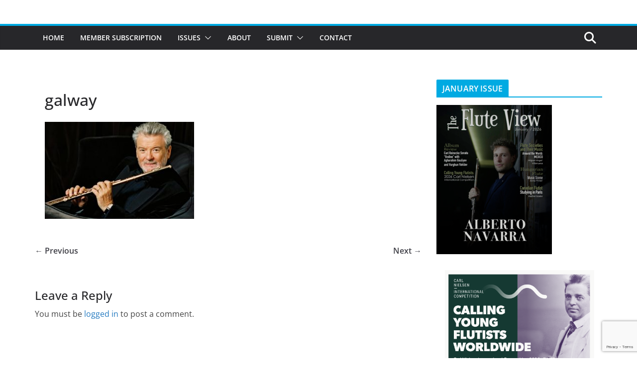

--- FILE ---
content_type: text/html; charset=UTF-8
request_url: https://thefluteview.com/2019/12/sir-james-galway-tributes/galway/
body_size: 18121
content:
		<!doctype html>
		<html lang="en-US">
		
<head>

			<meta charset="UTF-8"/>
		<meta name="viewport" content="width=device-width, initial-scale=1">
		<link rel="profile" href="http://gmpg.org/xfn/11"/>
		
	<meta name='robots' content='index, follow, max-image-preview:large, max-snippet:-1, max-video-preview:-1' />

	<!-- This site is optimized with the Yoast SEO plugin v26.8 - https://yoast.com/product/yoast-seo-wordpress/ -->
	<title>galway - The Flute View</title>
	<link rel="canonical" href="https://thefluteview.com/2019/12/sir-james-galway-tributes/galway/" />
	<meta property="og:locale" content="en_US" />
	<meta property="og:type" content="article" />
	<meta property="og:title" content="galway - The Flute View" />
	<meta property="og:url" content="https://thefluteview.com/2019/12/sir-james-galway-tributes/galway/" />
	<meta property="og:site_name" content="The Flute View" />
	<meta property="og:image" content="https://thefluteview.com/2019/12/sir-james-galway-tributes/galway" />
	<meta property="og:image:width" content="615" />
	<meta property="og:image:height" content="400" />
	<meta property="og:image:type" content="image/jpeg" />
	<meta name="twitter:card" content="summary_large_image" />
	<script type="application/ld+json" class="yoast-schema-graph">{"@context":"https://schema.org","@graph":[{"@type":"WebPage","@id":"https://thefluteview.com/2019/12/sir-james-galway-tributes/galway/","url":"https://thefluteview.com/2019/12/sir-james-galway-tributes/galway/","name":"galway - The Flute View","isPartOf":{"@id":"https://thefluteview.com/#website"},"primaryImageOfPage":{"@id":"https://thefluteview.com/2019/12/sir-james-galway-tributes/galway/#primaryimage"},"image":{"@id":"https://thefluteview.com/2019/12/sir-james-galway-tributes/galway/#primaryimage"},"thumbnailUrl":"https://thefluteview.com/wp-content/uploads/2019/12/galway.jpg","datePublished":"2019-12-03T00:40:33+00:00","breadcrumb":{"@id":"https://thefluteview.com/2019/12/sir-james-galway-tributes/galway/#breadcrumb"},"inLanguage":"en-US","potentialAction":[{"@type":"ReadAction","target":["https://thefluteview.com/2019/12/sir-james-galway-tributes/galway/"]}]},{"@type":"ImageObject","inLanguage":"en-US","@id":"https://thefluteview.com/2019/12/sir-james-galway-tributes/galway/#primaryimage","url":"https://thefluteview.com/wp-content/uploads/2019/12/galway.jpg","contentUrl":"https://thefluteview.com/wp-content/uploads/2019/12/galway.jpg","width":615,"height":400},{"@type":"BreadcrumbList","@id":"https://thefluteview.com/2019/12/sir-james-galway-tributes/galway/#breadcrumb","itemListElement":[{"@type":"ListItem","position":1,"name":"Home","item":"https://thefluteview.com/"},{"@type":"ListItem","position":2,"name":"Sir James Galway Birthday Tributes","item":"https://thefluteview.com/2019/12/sir-james-galway-tributes/"},{"@type":"ListItem","position":3,"name":"galway"}]},{"@type":"WebSite","@id":"https://thefluteview.com/#website","url":"https://thefluteview.com/","name":"The Flute View","description":"An Online Flute Magazine For Flutists, By Flutists","potentialAction":[{"@type":"SearchAction","target":{"@type":"EntryPoint","urlTemplate":"https://thefluteview.com/?s={search_term_string}"},"query-input":{"@type":"PropertyValueSpecification","valueRequired":true,"valueName":"search_term_string"}}],"inLanguage":"en-US"}]}</script>
	<!-- / Yoast SEO plugin. -->


<link rel="alternate" type="application/rss+xml" title="The Flute View &raquo; Feed" href="https://thefluteview.com/feed/" />
<link rel="alternate" type="application/rss+xml" title="The Flute View &raquo; Comments Feed" href="https://thefluteview.com/comments/feed/" />
<link rel="alternate" type="application/rss+xml" title="The Flute View &raquo; galway Comments Feed" href="https://thefluteview.com/2019/12/sir-james-galway-tributes/galway/feed/" />
<link rel="alternate" title="oEmbed (JSON)" type="application/json+oembed" href="https://thefluteview.com/wp-json/oembed/1.0/embed?url=https%3A%2F%2Fthefluteview.com%2F2019%2F12%2Fsir-james-galway-tributes%2Fgalway%2F" />
<link rel="alternate" title="oEmbed (XML)" type="text/xml+oembed" href="https://thefluteview.com/wp-json/oembed/1.0/embed?url=https%3A%2F%2Fthefluteview.com%2F2019%2F12%2Fsir-james-galway-tributes%2Fgalway%2F&#038;format=xml" />
		<!-- This site uses the Google Analytics by ExactMetrics plugin v8.11.1 - Using Analytics tracking - https://www.exactmetrics.com/ -->
		<!-- Note: ExactMetrics is not currently configured on this site. The site owner needs to authenticate with Google Analytics in the ExactMetrics settings panel. -->
					<!-- No tracking code set -->
				<!-- / Google Analytics by ExactMetrics -->
		<style id='wp-img-auto-sizes-contain-inline-css' type='text/css'>
img:is([sizes=auto i],[sizes^="auto," i]){contain-intrinsic-size:3000px 1500px}
/*# sourceURL=wp-img-auto-sizes-contain-inline-css */
</style>
<style id='wp-emoji-styles-inline-css' type='text/css'>

	img.wp-smiley, img.emoji {
		display: inline !important;
		border: none !important;
		box-shadow: none !important;
		height: 1em !important;
		width: 1em !important;
		margin: 0 0.07em !important;
		vertical-align: -0.1em !important;
		background: none !important;
		padding: 0 !important;
	}
/*# sourceURL=wp-emoji-styles-inline-css */
</style>
<style id='wp-block-library-inline-css' type='text/css'>
:root{--wp-block-synced-color:#7a00df;--wp-block-synced-color--rgb:122,0,223;--wp-bound-block-color:var(--wp-block-synced-color);--wp-editor-canvas-background:#ddd;--wp-admin-theme-color:#007cba;--wp-admin-theme-color--rgb:0,124,186;--wp-admin-theme-color-darker-10:#006ba1;--wp-admin-theme-color-darker-10--rgb:0,107,160.5;--wp-admin-theme-color-darker-20:#005a87;--wp-admin-theme-color-darker-20--rgb:0,90,135;--wp-admin-border-width-focus:2px}@media (min-resolution:192dpi){:root{--wp-admin-border-width-focus:1.5px}}.wp-element-button{cursor:pointer}:root .has-very-light-gray-background-color{background-color:#eee}:root .has-very-dark-gray-background-color{background-color:#313131}:root .has-very-light-gray-color{color:#eee}:root .has-very-dark-gray-color{color:#313131}:root .has-vivid-green-cyan-to-vivid-cyan-blue-gradient-background{background:linear-gradient(135deg,#00d084,#0693e3)}:root .has-purple-crush-gradient-background{background:linear-gradient(135deg,#34e2e4,#4721fb 50%,#ab1dfe)}:root .has-hazy-dawn-gradient-background{background:linear-gradient(135deg,#faaca8,#dad0ec)}:root .has-subdued-olive-gradient-background{background:linear-gradient(135deg,#fafae1,#67a671)}:root .has-atomic-cream-gradient-background{background:linear-gradient(135deg,#fdd79a,#004a59)}:root .has-nightshade-gradient-background{background:linear-gradient(135deg,#330968,#31cdcf)}:root .has-midnight-gradient-background{background:linear-gradient(135deg,#020381,#2874fc)}:root{--wp--preset--font-size--normal:16px;--wp--preset--font-size--huge:42px}.has-regular-font-size{font-size:1em}.has-larger-font-size{font-size:2.625em}.has-normal-font-size{font-size:var(--wp--preset--font-size--normal)}.has-huge-font-size{font-size:var(--wp--preset--font-size--huge)}.has-text-align-center{text-align:center}.has-text-align-left{text-align:left}.has-text-align-right{text-align:right}.has-fit-text{white-space:nowrap!important}#end-resizable-editor-section{display:none}.aligncenter{clear:both}.items-justified-left{justify-content:flex-start}.items-justified-center{justify-content:center}.items-justified-right{justify-content:flex-end}.items-justified-space-between{justify-content:space-between}.screen-reader-text{border:0;clip-path:inset(50%);height:1px;margin:-1px;overflow:hidden;padding:0;position:absolute;width:1px;word-wrap:normal!important}.screen-reader-text:focus{background-color:#ddd;clip-path:none;color:#444;display:block;font-size:1em;height:auto;left:5px;line-height:normal;padding:15px 23px 14px;text-decoration:none;top:5px;width:auto;z-index:100000}html :where(.has-border-color){border-style:solid}html :where([style*=border-top-color]){border-top-style:solid}html :where([style*=border-right-color]){border-right-style:solid}html :where([style*=border-bottom-color]){border-bottom-style:solid}html :where([style*=border-left-color]){border-left-style:solid}html :where([style*=border-width]){border-style:solid}html :where([style*=border-top-width]){border-top-style:solid}html :where([style*=border-right-width]){border-right-style:solid}html :where([style*=border-bottom-width]){border-bottom-style:solid}html :where([style*=border-left-width]){border-left-style:solid}html :where(img[class*=wp-image-]){height:auto;max-width:100%}:where(figure){margin:0 0 1em}html :where(.is-position-sticky){--wp-admin--admin-bar--position-offset:var(--wp-admin--admin-bar--height,0px)}@media screen and (max-width:600px){html :where(.is-position-sticky){--wp-admin--admin-bar--position-offset:0px}}

/*# sourceURL=wp-block-library-inline-css */
</style><style id='global-styles-inline-css' type='text/css'>
:root{--wp--preset--aspect-ratio--square: 1;--wp--preset--aspect-ratio--4-3: 4/3;--wp--preset--aspect-ratio--3-4: 3/4;--wp--preset--aspect-ratio--3-2: 3/2;--wp--preset--aspect-ratio--2-3: 2/3;--wp--preset--aspect-ratio--16-9: 16/9;--wp--preset--aspect-ratio--9-16: 9/16;--wp--preset--color--black: #000000;--wp--preset--color--cyan-bluish-gray: #abb8c3;--wp--preset--color--white: #ffffff;--wp--preset--color--pale-pink: #f78da7;--wp--preset--color--vivid-red: #cf2e2e;--wp--preset--color--luminous-vivid-orange: #ff6900;--wp--preset--color--luminous-vivid-amber: #fcb900;--wp--preset--color--light-green-cyan: #7bdcb5;--wp--preset--color--vivid-green-cyan: #00d084;--wp--preset--color--pale-cyan-blue: #8ed1fc;--wp--preset--color--vivid-cyan-blue: #0693e3;--wp--preset--color--vivid-purple: #9b51e0;--wp--preset--color--cm-color-1: #257BC1;--wp--preset--color--cm-color-2: #2270B0;--wp--preset--color--cm-color-3: #FFFFFF;--wp--preset--color--cm-color-4: #F9FEFD;--wp--preset--color--cm-color-5: #27272A;--wp--preset--color--cm-color-6: #16181A;--wp--preset--color--cm-color-7: #8F8F8F;--wp--preset--color--cm-color-8: #FFFFFF;--wp--preset--color--cm-color-9: #C7C7C7;--wp--preset--gradient--vivid-cyan-blue-to-vivid-purple: linear-gradient(135deg,rgb(6,147,227) 0%,rgb(155,81,224) 100%);--wp--preset--gradient--light-green-cyan-to-vivid-green-cyan: linear-gradient(135deg,rgb(122,220,180) 0%,rgb(0,208,130) 100%);--wp--preset--gradient--luminous-vivid-amber-to-luminous-vivid-orange: linear-gradient(135deg,rgb(252,185,0) 0%,rgb(255,105,0) 100%);--wp--preset--gradient--luminous-vivid-orange-to-vivid-red: linear-gradient(135deg,rgb(255,105,0) 0%,rgb(207,46,46) 100%);--wp--preset--gradient--very-light-gray-to-cyan-bluish-gray: linear-gradient(135deg,rgb(238,238,238) 0%,rgb(169,184,195) 100%);--wp--preset--gradient--cool-to-warm-spectrum: linear-gradient(135deg,rgb(74,234,220) 0%,rgb(151,120,209) 20%,rgb(207,42,186) 40%,rgb(238,44,130) 60%,rgb(251,105,98) 80%,rgb(254,248,76) 100%);--wp--preset--gradient--blush-light-purple: linear-gradient(135deg,rgb(255,206,236) 0%,rgb(152,150,240) 100%);--wp--preset--gradient--blush-bordeaux: linear-gradient(135deg,rgb(254,205,165) 0%,rgb(254,45,45) 50%,rgb(107,0,62) 100%);--wp--preset--gradient--luminous-dusk: linear-gradient(135deg,rgb(255,203,112) 0%,rgb(199,81,192) 50%,rgb(65,88,208) 100%);--wp--preset--gradient--pale-ocean: linear-gradient(135deg,rgb(255,245,203) 0%,rgb(182,227,212) 50%,rgb(51,167,181) 100%);--wp--preset--gradient--electric-grass: linear-gradient(135deg,rgb(202,248,128) 0%,rgb(113,206,126) 100%);--wp--preset--gradient--midnight: linear-gradient(135deg,rgb(2,3,129) 0%,rgb(40,116,252) 100%);--wp--preset--font-size--small: 13px;--wp--preset--font-size--medium: 16px;--wp--preset--font-size--large: 20px;--wp--preset--font-size--x-large: 24px;--wp--preset--font-size--xx-large: 30px;--wp--preset--font-size--huge: 36px;--wp--preset--font-family--dm-sans: DM Sans, sans-serif;--wp--preset--font-family--public-sans: Public Sans, sans-serif;--wp--preset--font-family--roboto: Roboto, sans-serif;--wp--preset--font-family--segoe-ui: Segoe UI, Arial, sans-serif;--wp--preset--font-family--ibm-plex-serif: IBM Plex Serif, sans-serif;--wp--preset--font-family--inter: Inter, sans-serif;--wp--preset--spacing--20: 0.44rem;--wp--preset--spacing--30: 0.67rem;--wp--preset--spacing--40: 1rem;--wp--preset--spacing--50: 1.5rem;--wp--preset--spacing--60: 2.25rem;--wp--preset--spacing--70: 3.38rem;--wp--preset--spacing--80: 5.06rem;--wp--preset--shadow--natural: 6px 6px 9px rgba(0, 0, 0, 0.2);--wp--preset--shadow--deep: 12px 12px 50px rgba(0, 0, 0, 0.4);--wp--preset--shadow--sharp: 6px 6px 0px rgba(0, 0, 0, 0.2);--wp--preset--shadow--outlined: 6px 6px 0px -3px rgb(255, 255, 255), 6px 6px rgb(0, 0, 0);--wp--preset--shadow--crisp: 6px 6px 0px rgb(0, 0, 0);}:root { --wp--style--global--content-size: 760px;--wp--style--global--wide-size: 1160px; }:where(body) { margin: 0; }.wp-site-blocks > .alignleft { float: left; margin-right: 2em; }.wp-site-blocks > .alignright { float: right; margin-left: 2em; }.wp-site-blocks > .aligncenter { justify-content: center; margin-left: auto; margin-right: auto; }:where(.wp-site-blocks) > * { margin-block-start: 24px; margin-block-end: 0; }:where(.wp-site-blocks) > :first-child { margin-block-start: 0; }:where(.wp-site-blocks) > :last-child { margin-block-end: 0; }:root { --wp--style--block-gap: 24px; }:root :where(.is-layout-flow) > :first-child{margin-block-start: 0;}:root :where(.is-layout-flow) > :last-child{margin-block-end: 0;}:root :where(.is-layout-flow) > *{margin-block-start: 24px;margin-block-end: 0;}:root :where(.is-layout-constrained) > :first-child{margin-block-start: 0;}:root :where(.is-layout-constrained) > :last-child{margin-block-end: 0;}:root :where(.is-layout-constrained) > *{margin-block-start: 24px;margin-block-end: 0;}:root :where(.is-layout-flex){gap: 24px;}:root :where(.is-layout-grid){gap: 24px;}.is-layout-flow > .alignleft{float: left;margin-inline-start: 0;margin-inline-end: 2em;}.is-layout-flow > .alignright{float: right;margin-inline-start: 2em;margin-inline-end: 0;}.is-layout-flow > .aligncenter{margin-left: auto !important;margin-right: auto !important;}.is-layout-constrained > .alignleft{float: left;margin-inline-start: 0;margin-inline-end: 2em;}.is-layout-constrained > .alignright{float: right;margin-inline-start: 2em;margin-inline-end: 0;}.is-layout-constrained > .aligncenter{margin-left: auto !important;margin-right: auto !important;}.is-layout-constrained > :where(:not(.alignleft):not(.alignright):not(.alignfull)){max-width: var(--wp--style--global--content-size);margin-left: auto !important;margin-right: auto !important;}.is-layout-constrained > .alignwide{max-width: var(--wp--style--global--wide-size);}body .is-layout-flex{display: flex;}.is-layout-flex{flex-wrap: wrap;align-items: center;}.is-layout-flex > :is(*, div){margin: 0;}body .is-layout-grid{display: grid;}.is-layout-grid > :is(*, div){margin: 0;}body{padding-top: 0px;padding-right: 0px;padding-bottom: 0px;padding-left: 0px;}a:where(:not(.wp-element-button)){text-decoration: underline;}:root :where(.wp-element-button, .wp-block-button__link){background-color: #32373c;border-width: 0;color: #fff;font-family: inherit;font-size: inherit;font-style: inherit;font-weight: inherit;letter-spacing: inherit;line-height: inherit;padding-top: calc(0.667em + 2px);padding-right: calc(1.333em + 2px);padding-bottom: calc(0.667em + 2px);padding-left: calc(1.333em + 2px);text-decoration: none;text-transform: inherit;}.has-black-color{color: var(--wp--preset--color--black) !important;}.has-cyan-bluish-gray-color{color: var(--wp--preset--color--cyan-bluish-gray) !important;}.has-white-color{color: var(--wp--preset--color--white) !important;}.has-pale-pink-color{color: var(--wp--preset--color--pale-pink) !important;}.has-vivid-red-color{color: var(--wp--preset--color--vivid-red) !important;}.has-luminous-vivid-orange-color{color: var(--wp--preset--color--luminous-vivid-orange) !important;}.has-luminous-vivid-amber-color{color: var(--wp--preset--color--luminous-vivid-amber) !important;}.has-light-green-cyan-color{color: var(--wp--preset--color--light-green-cyan) !important;}.has-vivid-green-cyan-color{color: var(--wp--preset--color--vivid-green-cyan) !important;}.has-pale-cyan-blue-color{color: var(--wp--preset--color--pale-cyan-blue) !important;}.has-vivid-cyan-blue-color{color: var(--wp--preset--color--vivid-cyan-blue) !important;}.has-vivid-purple-color{color: var(--wp--preset--color--vivid-purple) !important;}.has-cm-color-1-color{color: var(--wp--preset--color--cm-color-1) !important;}.has-cm-color-2-color{color: var(--wp--preset--color--cm-color-2) !important;}.has-cm-color-3-color{color: var(--wp--preset--color--cm-color-3) !important;}.has-cm-color-4-color{color: var(--wp--preset--color--cm-color-4) !important;}.has-cm-color-5-color{color: var(--wp--preset--color--cm-color-5) !important;}.has-cm-color-6-color{color: var(--wp--preset--color--cm-color-6) !important;}.has-cm-color-7-color{color: var(--wp--preset--color--cm-color-7) !important;}.has-cm-color-8-color{color: var(--wp--preset--color--cm-color-8) !important;}.has-cm-color-9-color{color: var(--wp--preset--color--cm-color-9) !important;}.has-black-background-color{background-color: var(--wp--preset--color--black) !important;}.has-cyan-bluish-gray-background-color{background-color: var(--wp--preset--color--cyan-bluish-gray) !important;}.has-white-background-color{background-color: var(--wp--preset--color--white) !important;}.has-pale-pink-background-color{background-color: var(--wp--preset--color--pale-pink) !important;}.has-vivid-red-background-color{background-color: var(--wp--preset--color--vivid-red) !important;}.has-luminous-vivid-orange-background-color{background-color: var(--wp--preset--color--luminous-vivid-orange) !important;}.has-luminous-vivid-amber-background-color{background-color: var(--wp--preset--color--luminous-vivid-amber) !important;}.has-light-green-cyan-background-color{background-color: var(--wp--preset--color--light-green-cyan) !important;}.has-vivid-green-cyan-background-color{background-color: var(--wp--preset--color--vivid-green-cyan) !important;}.has-pale-cyan-blue-background-color{background-color: var(--wp--preset--color--pale-cyan-blue) !important;}.has-vivid-cyan-blue-background-color{background-color: var(--wp--preset--color--vivid-cyan-blue) !important;}.has-vivid-purple-background-color{background-color: var(--wp--preset--color--vivid-purple) !important;}.has-cm-color-1-background-color{background-color: var(--wp--preset--color--cm-color-1) !important;}.has-cm-color-2-background-color{background-color: var(--wp--preset--color--cm-color-2) !important;}.has-cm-color-3-background-color{background-color: var(--wp--preset--color--cm-color-3) !important;}.has-cm-color-4-background-color{background-color: var(--wp--preset--color--cm-color-4) !important;}.has-cm-color-5-background-color{background-color: var(--wp--preset--color--cm-color-5) !important;}.has-cm-color-6-background-color{background-color: var(--wp--preset--color--cm-color-6) !important;}.has-cm-color-7-background-color{background-color: var(--wp--preset--color--cm-color-7) !important;}.has-cm-color-8-background-color{background-color: var(--wp--preset--color--cm-color-8) !important;}.has-cm-color-9-background-color{background-color: var(--wp--preset--color--cm-color-9) !important;}.has-black-border-color{border-color: var(--wp--preset--color--black) !important;}.has-cyan-bluish-gray-border-color{border-color: var(--wp--preset--color--cyan-bluish-gray) !important;}.has-white-border-color{border-color: var(--wp--preset--color--white) !important;}.has-pale-pink-border-color{border-color: var(--wp--preset--color--pale-pink) !important;}.has-vivid-red-border-color{border-color: var(--wp--preset--color--vivid-red) !important;}.has-luminous-vivid-orange-border-color{border-color: var(--wp--preset--color--luminous-vivid-orange) !important;}.has-luminous-vivid-amber-border-color{border-color: var(--wp--preset--color--luminous-vivid-amber) !important;}.has-light-green-cyan-border-color{border-color: var(--wp--preset--color--light-green-cyan) !important;}.has-vivid-green-cyan-border-color{border-color: var(--wp--preset--color--vivid-green-cyan) !important;}.has-pale-cyan-blue-border-color{border-color: var(--wp--preset--color--pale-cyan-blue) !important;}.has-vivid-cyan-blue-border-color{border-color: var(--wp--preset--color--vivid-cyan-blue) !important;}.has-vivid-purple-border-color{border-color: var(--wp--preset--color--vivid-purple) !important;}.has-cm-color-1-border-color{border-color: var(--wp--preset--color--cm-color-1) !important;}.has-cm-color-2-border-color{border-color: var(--wp--preset--color--cm-color-2) !important;}.has-cm-color-3-border-color{border-color: var(--wp--preset--color--cm-color-3) !important;}.has-cm-color-4-border-color{border-color: var(--wp--preset--color--cm-color-4) !important;}.has-cm-color-5-border-color{border-color: var(--wp--preset--color--cm-color-5) !important;}.has-cm-color-6-border-color{border-color: var(--wp--preset--color--cm-color-6) !important;}.has-cm-color-7-border-color{border-color: var(--wp--preset--color--cm-color-7) !important;}.has-cm-color-8-border-color{border-color: var(--wp--preset--color--cm-color-8) !important;}.has-cm-color-9-border-color{border-color: var(--wp--preset--color--cm-color-9) !important;}.has-vivid-cyan-blue-to-vivid-purple-gradient-background{background: var(--wp--preset--gradient--vivid-cyan-blue-to-vivid-purple) !important;}.has-light-green-cyan-to-vivid-green-cyan-gradient-background{background: var(--wp--preset--gradient--light-green-cyan-to-vivid-green-cyan) !important;}.has-luminous-vivid-amber-to-luminous-vivid-orange-gradient-background{background: var(--wp--preset--gradient--luminous-vivid-amber-to-luminous-vivid-orange) !important;}.has-luminous-vivid-orange-to-vivid-red-gradient-background{background: var(--wp--preset--gradient--luminous-vivid-orange-to-vivid-red) !important;}.has-very-light-gray-to-cyan-bluish-gray-gradient-background{background: var(--wp--preset--gradient--very-light-gray-to-cyan-bluish-gray) !important;}.has-cool-to-warm-spectrum-gradient-background{background: var(--wp--preset--gradient--cool-to-warm-spectrum) !important;}.has-blush-light-purple-gradient-background{background: var(--wp--preset--gradient--blush-light-purple) !important;}.has-blush-bordeaux-gradient-background{background: var(--wp--preset--gradient--blush-bordeaux) !important;}.has-luminous-dusk-gradient-background{background: var(--wp--preset--gradient--luminous-dusk) !important;}.has-pale-ocean-gradient-background{background: var(--wp--preset--gradient--pale-ocean) !important;}.has-electric-grass-gradient-background{background: var(--wp--preset--gradient--electric-grass) !important;}.has-midnight-gradient-background{background: var(--wp--preset--gradient--midnight) !important;}.has-small-font-size{font-size: var(--wp--preset--font-size--small) !important;}.has-medium-font-size{font-size: var(--wp--preset--font-size--medium) !important;}.has-large-font-size{font-size: var(--wp--preset--font-size--large) !important;}.has-x-large-font-size{font-size: var(--wp--preset--font-size--x-large) !important;}.has-xx-large-font-size{font-size: var(--wp--preset--font-size--xx-large) !important;}.has-huge-font-size{font-size: var(--wp--preset--font-size--huge) !important;}.has-dm-sans-font-family{font-family: var(--wp--preset--font-family--dm-sans) !important;}.has-public-sans-font-family{font-family: var(--wp--preset--font-family--public-sans) !important;}.has-roboto-font-family{font-family: var(--wp--preset--font-family--roboto) !important;}.has-segoe-ui-font-family{font-family: var(--wp--preset--font-family--segoe-ui) !important;}.has-ibm-plex-serif-font-family{font-family: var(--wp--preset--font-family--ibm-plex-serif) !important;}.has-inter-font-family{font-family: var(--wp--preset--font-family--inter) !important;}
/*# sourceURL=global-styles-inline-css */
</style>

<link rel='stylesheet' id='contact-form-7-css' href='https://thefluteview.com/wp-content/plugins/contact-form-7/includes/css/styles.css?ver=6.1.4' type='text/css' media='all' />
<link rel='stylesheet' id='email-subscribers-css' href='https://thefluteview.com/wp-content/plugins/email-subscribers/lite/public/css/email-subscribers-public.css?ver=5.9.14' type='text/css' media='all' />
<link rel='stylesheet' id='dashicons-css' href='https://thefluteview.com/wp-includes/css/dashicons.min.css?ver=6.9' type='text/css' media='all' />
<link rel='stylesheet' id='everest-forms-general-css' href='https://thefluteview.com/wp-content/plugins/everest-forms/assets/css/everest-forms.css?ver=3.4.1' type='text/css' media='all' />
<link rel='stylesheet' id='jquery-intl-tel-input-css' href='https://thefluteview.com/wp-content/plugins/everest-forms/assets/css/intlTelInput.css?ver=3.4.1' type='text/css' media='all' />
<link rel='stylesheet' id='colormag_style-css' href='https://thefluteview.com/wp-content/themes/colormag/style.css?ver=1769020883' type='text/css' media='all' />
<style id='colormag_style-inline-css' type='text/css'>
.colormag-button,
			blockquote, button,
			input[type=reset],
			input[type=button],
			input[type=submit],
			.cm-home-icon.front_page_on,
			.cm-post-categories a,
			.cm-primary-nav ul li ul li:hover,
			.cm-primary-nav ul li.current-menu-item,
			.cm-primary-nav ul li.current_page_ancestor,
			.cm-primary-nav ul li.current-menu-ancestor,
			.cm-primary-nav ul li.current_page_item,
			.cm-primary-nav ul li:hover,
			.cm-primary-nav ul li.focus,
			.cm-mobile-nav li a:hover,
			.colormag-header-clean #cm-primary-nav .cm-menu-toggle:hover,
			.cm-header .cm-mobile-nav li:hover,
			.cm-header .cm-mobile-nav li.current-page-ancestor,
			.cm-header .cm-mobile-nav li.current-menu-ancestor,
			.cm-header .cm-mobile-nav li.current-page-item,
			.cm-header .cm-mobile-nav li.current-menu-item,
			.cm-primary-nav ul li.focus > a,
			.cm-layout-2 .cm-primary-nav ul ul.sub-menu li.focus > a,
			.cm-mobile-nav .current-menu-item>a, .cm-mobile-nav .current_page_item>a,
			.colormag-header-clean .cm-mobile-nav li:hover > a,
			.colormag-header-clean .cm-mobile-nav li.current-page-ancestor > a,
			.colormag-header-clean .cm-mobile-nav li.current-menu-ancestor > a,
			.colormag-header-clean .cm-mobile-nav li.current-page-item > a,
			.colormag-header-clean .cm-mobile-nav li.current-menu-item > a,
			.fa.search-top:hover,
			.widget_call_to_action .btn--primary,
			.colormag-footer--classic .cm-footer-cols .cm-row .cm-widget-title span::before,
			.colormag-footer--classic-bordered .cm-footer-cols .cm-row .cm-widget-title span::before,
			.cm-featured-posts .cm-widget-title span,
			.cm-featured-category-slider-widget .cm-slide-content .cm-entry-header-meta .cm-post-categories a,
			.cm-highlighted-posts .cm-post-content .cm-entry-header-meta .cm-post-categories a,
			.cm-category-slide-next, .cm-category-slide-prev, .slide-next,
			.slide-prev, .cm-tabbed-widget ul li, .cm-posts .wp-pagenavi .current,
			.cm-posts .wp-pagenavi a:hover, .cm-secondary .cm-widget-title span,
			.cm-posts .post .cm-post-content .cm-entry-header-meta .cm-post-categories a,
			.cm-page-header .cm-page-title span, .entry-meta .post-format i,
			.format-link .cm-entry-summary a, .cm-entry-button, .infinite-scroll .tg-infinite-scroll,
			.no-more-post-text, .pagination span,
			.comments-area .comment-author-link span,
			.cm-footer-cols .cm-row .cm-widget-title span,
			.advertisement_above_footer .cm-widget-title span,
			.error, .cm-primary .cm-widget-title span,
			.related-posts-wrapper.style-three .cm-post-content .cm-entry-title a:hover:before,
			.cm-slider-area .cm-widget-title span,
			.cm-beside-slider-widget .cm-widget-title span,
			.top-full-width-sidebar .cm-widget-title span,
			.wp-block-quote, .wp-block-quote.is-style-large,
			.wp-block-quote.has-text-align-right,
			.cm-error-404 .cm-btn, .widget .wp-block-heading, .wp-block-search button,
			.widget a::before, .cm-post-date a::before,
			.byline a::before,
			.colormag-footer--classic-bordered .cm-widget-title::before,
			.wp-block-button__link,
			#cm-tertiary .cm-widget-title span,
			.link-pagination .post-page-numbers.current,
			.wp-block-query-pagination-numbers .page-numbers.current,
			.wp-element-button,
			.wp-block-button .wp-block-button__link,
			.wp-element-button,
			.cm-layout-2 .cm-primary-nav ul ul.sub-menu li:hover,
			.cm-layout-2 .cm-primary-nav ul ul.sub-menu li.current-menu-ancestor,
			.cm-layout-2 .cm-primary-nav ul ul.sub-menu li.current-menu-item,
			.cm-layout-2 .cm-primary-nav ul ul.sub-menu li.focus,
			.search-wrap button,
			.page-numbers .current,
			.cm-footer-builder .cm-widget-title span,
			.wp-block-search .wp-element-button:hover{background-color:#00aae2;}a,
			.cm-layout-2 #cm-primary-nav .fa.search-top:hover,
			.cm-layout-2 #cm-primary-nav.cm-mobile-nav .cm-random-post a:hover .fa-random,
			.cm-layout-2 #cm-primary-nav.cm-primary-nav .cm-random-post a:hover .fa-random,
			.cm-layout-2 .breaking-news .newsticker a:hover,
			.cm-layout-2 .cm-primary-nav ul li.current-menu-item > a,
			.cm-layout-2 .cm-primary-nav ul li.current_page_item > a,
			.cm-layout-2 .cm-primary-nav ul li:hover > a,
			.cm-layout-2 .cm-primary-nav ul li.focus > a
			.dark-skin .cm-layout-2-style-1 #cm-primary-nav.cm-primary-nav .cm-home-icon:hover .fa,
			.byline a:hover, .comments a:hover, .cm-edit-link a:hover, .cm-post-date a:hover,
			.social-links:not(.cm-header-actions .social-links) i.fa:hover, .cm-tag-links a:hover,
			.colormag-header-clean .social-links li:hover i.fa, .cm-layout-2-style-1 .social-links li:hover i.fa,
			.colormag-header-clean .breaking-news .newsticker a:hover, .widget_featured_posts .article-content .cm-entry-title a:hover,
			.widget_featured_slider .slide-content .cm-below-entry-meta .byline a:hover,
			.widget_featured_slider .slide-content .cm-below-entry-meta .comments a:hover,
			.widget_featured_slider .slide-content .cm-below-entry-meta .cm-post-date a:hover,
			.widget_featured_slider .slide-content .cm-entry-title a:hover,
			.widget_block_picture_news.widget_featured_posts .article-content .cm-entry-title a:hover,
			.widget_highlighted_posts .article-content .cm-below-entry-meta .byline a:hover,
			.widget_highlighted_posts .article-content .cm-below-entry-meta .comments a:hover,
			.widget_highlighted_posts .article-content .cm-below-entry-meta .cm-post-date a:hover,
			.widget_highlighted_posts .article-content .cm-entry-title a:hover, i.fa-arrow-up, i.fa-arrow-down,
			.cm-site-title a, #content .post .article-content .cm-entry-title a:hover, .entry-meta .byline i,
			.entry-meta .cat-links i, .entry-meta a, .post .cm-entry-title a:hover, .search .cm-entry-title a:hover,
			.entry-meta .comments-link a:hover, .entry-meta .cm-edit-link a:hover, .entry-meta .cm-post-date a:hover,
			.entry-meta .cm-tag-links a:hover, .single #content .tags a:hover, .count, .next a:hover, .previous a:hover,
			.related-posts-main-title .fa, .single-related-posts .article-content .cm-entry-title a:hover,
			.pagination a span:hover,
			#content .comments-area a.comment-cm-edit-link:hover, #content .comments-area a.comment-permalink:hover,
			#content .comments-area article header cite a:hover, .comments-area .comment-author-link a:hover,
			.comment .comment-reply-link:hover,
			.nav-next a, .nav-previous a,
			#cm-footer .cm-footer-menu ul li a:hover,
			.cm-footer-cols .cm-row a:hover, a#scroll-up i, .related-posts-wrapper-flyout .cm-entry-title a:hover,
			.human-diff-time .human-diff-time-display:hover,
			.cm-layout-2-style-1 #cm-primary-nav .fa:hover,
			.cm-footer-bar a,
			.cm-post-date a:hover,
			.cm-author a:hover,
			.cm-comments-link a:hover,
			.cm-tag-links a:hover,
			.cm-edit-link a:hover,
			.cm-footer-bar .copyright a,
			.cm-featured-posts .cm-entry-title a:hover,
			.cm-posts .post .cm-post-content .cm-entry-title a:hover,
			.cm-posts .post .single-title-above .cm-entry-title a:hover,
			.cm-layout-2 .cm-primary-nav ul li:hover > a,
			.cm-layout-2 #cm-primary-nav .fa:hover,
			.cm-entry-title a:hover,
			button:hover, input[type="button"]:hover,
			input[type="reset"]:hover,
			input[type="submit"]:hover,
			.wp-block-button .wp-block-button__link:hover,
			.cm-button:hover,
			.wp-element-button:hover,
			li.product .added_to_cart:hover,
			.comments-area .comment-permalink:hover,
			.cm-footer-bar-area .cm-footer-bar__2 a{color:#00aae2;}#cm-primary-nav,
			.cm-contained .cm-header-2 .cm-row, .cm-header-builder.cm-full-width .cm-main-header .cm-header-bottom-row{border-top-color:#00aae2;}.cm-layout-2 #cm-primary-nav,
			.cm-layout-2 .cm-primary-nav ul ul.sub-menu li:hover,
			.cm-layout-2 .cm-primary-nav ul > li:hover > a,
			.cm-layout-2 .cm-primary-nav ul > li.current-menu-item > a,
			.cm-layout-2 .cm-primary-nav ul > li.current-menu-ancestor > a,
			.cm-layout-2 .cm-primary-nav ul ul.sub-menu li.current-menu-ancestor,
			.cm-layout-2 .cm-primary-nav ul ul.sub-menu li.current-menu-item,
			.cm-layout-2 .cm-primary-nav ul ul.sub-menu li.focus,
			cm-layout-2 .cm-primary-nav ul ul.sub-menu li.current-menu-ancestor,
			cm-layout-2 .cm-primary-nav ul ul.sub-menu li.current-menu-item,
			cm-layout-2 #cm-primary-nav .cm-menu-toggle:hover,
			cm-layout-2 #cm-primary-nav.cm-mobile-nav .cm-menu-toggle,
			cm-layout-2 .cm-primary-nav ul > li:hover > a,
			cm-layout-2 .cm-primary-nav ul > li.current-menu-item > a,
			cm-layout-2 .cm-primary-nav ul > li.current-menu-ancestor > a,
			.cm-layout-2 .cm-primary-nav ul li.focus > a, .pagination a span:hover,
			.cm-error-404 .cm-btn,
			.single-post .cm-post-categories a::after,
			.widget .block-title,
			.cm-layout-2 .cm-primary-nav ul li.focus > a,
			button,
			input[type="button"],
			input[type="reset"],
			input[type="submit"],
			.wp-block-button .wp-block-button__link,
			.cm-button,
			.wp-element-button,
			li.product .added_to_cart{border-color:#00aae2;}.cm-secondary .cm-widget-title,
			#cm-tertiary .cm-widget-title,
			.widget_featured_posts .widget-title,
			#secondary .widget-title,
			#cm-tertiary .widget-title,
			.cm-page-header .cm-page-title,
			.cm-footer-cols .cm-row .widget-title,
			.advertisement_above_footer .widget-title,
			#primary .widget-title,
			.widget_slider_area .widget-title,
			.widget_beside_slider .widget-title,
			.top-full-width-sidebar .widget-title,
			.cm-footer-cols .cm-row .cm-widget-title,
			.cm-footer-bar .copyright a,
			.cm-layout-2.cm-layout-2-style-2 #cm-primary-nav,
			.cm-layout-2 .cm-primary-nav ul > li:hover > a,
			.cm-footer-builder .cm-widget-title,
			.cm-layout-2 .cm-primary-nav ul > li.current-menu-item > a{border-bottom-color:#00aae2;}body{color:#444444;}.cm-posts .post{box-shadow:0px 0px 2px 0px #E4E4E7;}@media screen and (min-width: 992px) {.cm-primary{width:70%;}}.colormag-button,
			input[type="reset"],
			input[type="button"],
			input[type="submit"],
			button,
			.cm-entry-button span,
			.wp-block-button .wp-block-button__link{color:#ffffff;}.cm-content{background-color:#ffffff;background-size:contain;}body,body.boxed{background-color:;background-position:;background-size:contain;background-attachment:fixed;background-repeat:no-repeat;}.cm-header .cm-menu-toggle svg,
			.cm-header .cm-menu-toggle svg{fill:#fff;}.cm-footer-bar-area .cm-footer-bar__2 a{color:#207daf;}.colormag-button,
			blockquote, button,
			input[type=reset],
			input[type=button],
			input[type=submit],
			.cm-home-icon.front_page_on,
			.cm-post-categories a,
			.cm-primary-nav ul li ul li:hover,
			.cm-primary-nav ul li.current-menu-item,
			.cm-primary-nav ul li.current_page_ancestor,
			.cm-primary-nav ul li.current-menu-ancestor,
			.cm-primary-nav ul li.current_page_item,
			.cm-primary-nav ul li:hover,
			.cm-primary-nav ul li.focus,
			.cm-mobile-nav li a:hover,
			.colormag-header-clean #cm-primary-nav .cm-menu-toggle:hover,
			.cm-header .cm-mobile-nav li:hover,
			.cm-header .cm-mobile-nav li.current-page-ancestor,
			.cm-header .cm-mobile-nav li.current-menu-ancestor,
			.cm-header .cm-mobile-nav li.current-page-item,
			.cm-header .cm-mobile-nav li.current-menu-item,
			.cm-primary-nav ul li.focus > a,
			.cm-layout-2 .cm-primary-nav ul ul.sub-menu li.focus > a,
			.cm-mobile-nav .current-menu-item>a, .cm-mobile-nav .current_page_item>a,
			.colormag-header-clean .cm-mobile-nav li:hover > a,
			.colormag-header-clean .cm-mobile-nav li.current-page-ancestor > a,
			.colormag-header-clean .cm-mobile-nav li.current-menu-ancestor > a,
			.colormag-header-clean .cm-mobile-nav li.current-page-item > a,
			.colormag-header-clean .cm-mobile-nav li.current-menu-item > a,
			.fa.search-top:hover,
			.widget_call_to_action .btn--primary,
			.colormag-footer--classic .cm-footer-cols .cm-row .cm-widget-title span::before,
			.colormag-footer--classic-bordered .cm-footer-cols .cm-row .cm-widget-title span::before,
			.cm-featured-posts .cm-widget-title span,
			.cm-featured-category-slider-widget .cm-slide-content .cm-entry-header-meta .cm-post-categories a,
			.cm-highlighted-posts .cm-post-content .cm-entry-header-meta .cm-post-categories a,
			.cm-category-slide-next, .cm-category-slide-prev, .slide-next,
			.slide-prev, .cm-tabbed-widget ul li, .cm-posts .wp-pagenavi .current,
			.cm-posts .wp-pagenavi a:hover, .cm-secondary .cm-widget-title span,
			.cm-posts .post .cm-post-content .cm-entry-header-meta .cm-post-categories a,
			.cm-page-header .cm-page-title span, .entry-meta .post-format i,
			.format-link .cm-entry-summary a, .cm-entry-button, .infinite-scroll .tg-infinite-scroll,
			.no-more-post-text, .pagination span,
			.comments-area .comment-author-link span,
			.cm-footer-cols .cm-row .cm-widget-title span,
			.advertisement_above_footer .cm-widget-title span,
			.error, .cm-primary .cm-widget-title span,
			.related-posts-wrapper.style-three .cm-post-content .cm-entry-title a:hover:before,
			.cm-slider-area .cm-widget-title span,
			.cm-beside-slider-widget .cm-widget-title span,
			.top-full-width-sidebar .cm-widget-title span,
			.wp-block-quote, .wp-block-quote.is-style-large,
			.wp-block-quote.has-text-align-right,
			.cm-error-404 .cm-btn, .widget .wp-block-heading, .wp-block-search button,
			.widget a::before, .cm-post-date a::before,
			.byline a::before,
			.colormag-footer--classic-bordered .cm-widget-title::before,
			.wp-block-button__link,
			#cm-tertiary .cm-widget-title span,
			.link-pagination .post-page-numbers.current,
			.wp-block-query-pagination-numbers .page-numbers.current,
			.wp-element-button,
			.wp-block-button .wp-block-button__link,
			.wp-element-button,
			.cm-layout-2 .cm-primary-nav ul ul.sub-menu li:hover,
			.cm-layout-2 .cm-primary-nav ul ul.sub-menu li.current-menu-ancestor,
			.cm-layout-2 .cm-primary-nav ul ul.sub-menu li.current-menu-item,
			.cm-layout-2 .cm-primary-nav ul ul.sub-menu li.focus,
			.search-wrap button,
			.page-numbers .current,
			.cm-footer-builder .cm-widget-title span,
			.wp-block-search .wp-element-button:hover{background-color:#00aae2;}a,
			.cm-layout-2 #cm-primary-nav .fa.search-top:hover,
			.cm-layout-2 #cm-primary-nav.cm-mobile-nav .cm-random-post a:hover .fa-random,
			.cm-layout-2 #cm-primary-nav.cm-primary-nav .cm-random-post a:hover .fa-random,
			.cm-layout-2 .breaking-news .newsticker a:hover,
			.cm-layout-2 .cm-primary-nav ul li.current-menu-item > a,
			.cm-layout-2 .cm-primary-nav ul li.current_page_item > a,
			.cm-layout-2 .cm-primary-nav ul li:hover > a,
			.cm-layout-2 .cm-primary-nav ul li.focus > a
			.dark-skin .cm-layout-2-style-1 #cm-primary-nav.cm-primary-nav .cm-home-icon:hover .fa,
			.byline a:hover, .comments a:hover, .cm-edit-link a:hover, .cm-post-date a:hover,
			.social-links:not(.cm-header-actions .social-links) i.fa:hover, .cm-tag-links a:hover,
			.colormag-header-clean .social-links li:hover i.fa, .cm-layout-2-style-1 .social-links li:hover i.fa,
			.colormag-header-clean .breaking-news .newsticker a:hover, .widget_featured_posts .article-content .cm-entry-title a:hover,
			.widget_featured_slider .slide-content .cm-below-entry-meta .byline a:hover,
			.widget_featured_slider .slide-content .cm-below-entry-meta .comments a:hover,
			.widget_featured_slider .slide-content .cm-below-entry-meta .cm-post-date a:hover,
			.widget_featured_slider .slide-content .cm-entry-title a:hover,
			.widget_block_picture_news.widget_featured_posts .article-content .cm-entry-title a:hover,
			.widget_highlighted_posts .article-content .cm-below-entry-meta .byline a:hover,
			.widget_highlighted_posts .article-content .cm-below-entry-meta .comments a:hover,
			.widget_highlighted_posts .article-content .cm-below-entry-meta .cm-post-date a:hover,
			.widget_highlighted_posts .article-content .cm-entry-title a:hover, i.fa-arrow-up, i.fa-arrow-down,
			.cm-site-title a, #content .post .article-content .cm-entry-title a:hover, .entry-meta .byline i,
			.entry-meta .cat-links i, .entry-meta a, .post .cm-entry-title a:hover, .search .cm-entry-title a:hover,
			.entry-meta .comments-link a:hover, .entry-meta .cm-edit-link a:hover, .entry-meta .cm-post-date a:hover,
			.entry-meta .cm-tag-links a:hover, .single #content .tags a:hover, .count, .next a:hover, .previous a:hover,
			.related-posts-main-title .fa, .single-related-posts .article-content .cm-entry-title a:hover,
			.pagination a span:hover,
			#content .comments-area a.comment-cm-edit-link:hover, #content .comments-area a.comment-permalink:hover,
			#content .comments-area article header cite a:hover, .comments-area .comment-author-link a:hover,
			.comment .comment-reply-link:hover,
			.nav-next a, .nav-previous a,
			#cm-footer .cm-footer-menu ul li a:hover,
			.cm-footer-cols .cm-row a:hover, a#scroll-up i, .related-posts-wrapper-flyout .cm-entry-title a:hover,
			.human-diff-time .human-diff-time-display:hover,
			.cm-layout-2-style-1 #cm-primary-nav .fa:hover,
			.cm-footer-bar a,
			.cm-post-date a:hover,
			.cm-author a:hover,
			.cm-comments-link a:hover,
			.cm-tag-links a:hover,
			.cm-edit-link a:hover,
			.cm-footer-bar .copyright a,
			.cm-featured-posts .cm-entry-title a:hover,
			.cm-posts .post .cm-post-content .cm-entry-title a:hover,
			.cm-posts .post .single-title-above .cm-entry-title a:hover,
			.cm-layout-2 .cm-primary-nav ul li:hover > a,
			.cm-layout-2 #cm-primary-nav .fa:hover,
			.cm-entry-title a:hover,
			button:hover, input[type="button"]:hover,
			input[type="reset"]:hover,
			input[type="submit"]:hover,
			.wp-block-button .wp-block-button__link:hover,
			.cm-button:hover,
			.wp-element-button:hover,
			li.product .added_to_cart:hover,
			.comments-area .comment-permalink:hover,
			.cm-footer-bar-area .cm-footer-bar__2 a{color:#00aae2;}#cm-primary-nav,
			.cm-contained .cm-header-2 .cm-row, .cm-header-builder.cm-full-width .cm-main-header .cm-header-bottom-row{border-top-color:#00aae2;}.cm-layout-2 #cm-primary-nav,
			.cm-layout-2 .cm-primary-nav ul ul.sub-menu li:hover,
			.cm-layout-2 .cm-primary-nav ul > li:hover > a,
			.cm-layout-2 .cm-primary-nav ul > li.current-menu-item > a,
			.cm-layout-2 .cm-primary-nav ul > li.current-menu-ancestor > a,
			.cm-layout-2 .cm-primary-nav ul ul.sub-menu li.current-menu-ancestor,
			.cm-layout-2 .cm-primary-nav ul ul.sub-menu li.current-menu-item,
			.cm-layout-2 .cm-primary-nav ul ul.sub-menu li.focus,
			cm-layout-2 .cm-primary-nav ul ul.sub-menu li.current-menu-ancestor,
			cm-layout-2 .cm-primary-nav ul ul.sub-menu li.current-menu-item,
			cm-layout-2 #cm-primary-nav .cm-menu-toggle:hover,
			cm-layout-2 #cm-primary-nav.cm-mobile-nav .cm-menu-toggle,
			cm-layout-2 .cm-primary-nav ul > li:hover > a,
			cm-layout-2 .cm-primary-nav ul > li.current-menu-item > a,
			cm-layout-2 .cm-primary-nav ul > li.current-menu-ancestor > a,
			.cm-layout-2 .cm-primary-nav ul li.focus > a, .pagination a span:hover,
			.cm-error-404 .cm-btn,
			.single-post .cm-post-categories a::after,
			.widget .block-title,
			.cm-layout-2 .cm-primary-nav ul li.focus > a,
			button,
			input[type="button"],
			input[type="reset"],
			input[type="submit"],
			.wp-block-button .wp-block-button__link,
			.cm-button,
			.wp-element-button,
			li.product .added_to_cart{border-color:#00aae2;}.cm-secondary .cm-widget-title,
			#cm-tertiary .cm-widget-title,
			.widget_featured_posts .widget-title,
			#secondary .widget-title,
			#cm-tertiary .widget-title,
			.cm-page-header .cm-page-title,
			.cm-footer-cols .cm-row .widget-title,
			.advertisement_above_footer .widget-title,
			#primary .widget-title,
			.widget_slider_area .widget-title,
			.widget_beside_slider .widget-title,
			.top-full-width-sidebar .widget-title,
			.cm-footer-cols .cm-row .cm-widget-title,
			.cm-footer-bar .copyright a,
			.cm-layout-2.cm-layout-2-style-2 #cm-primary-nav,
			.cm-layout-2 .cm-primary-nav ul > li:hover > a,
			.cm-footer-builder .cm-widget-title,
			.cm-layout-2 .cm-primary-nav ul > li.current-menu-item > a{border-bottom-color:#00aae2;}body{color:#444444;}.cm-posts .post{box-shadow:0px 0px 2px 0px #E4E4E7;}@media screen and (min-width: 992px) {.cm-primary{width:70%;}}.colormag-button,
			input[type="reset"],
			input[type="button"],
			input[type="submit"],
			button,
			.cm-entry-button span,
			.wp-block-button .wp-block-button__link{color:#ffffff;}.cm-content{background-color:#ffffff;background-size:contain;}body,body.boxed{background-color:;background-position:;background-size:contain;background-attachment:fixed;background-repeat:no-repeat;}.cm-header .cm-menu-toggle svg,
			.cm-header .cm-menu-toggle svg{fill:#fff;}.cm-footer-bar-area .cm-footer-bar__2 a{color:#207daf;}.cm-header-builder .cm-header-buttons .cm-header-button .cm-button{background-color:#207daf;}.cm-header-builder .cm-header-top-row{background-color:#f4f4f5;}.cm-header-builder .cm-primary-nav .sub-menu, .cm-header-builder .cm-primary-nav .children{background-color:#232323;background-size:contain;}.cm-header-builder nav.cm-secondary-nav ul.sub-menu, .cm-header-builder .cm-secondary-nav .children{background-color:#232323;background-size:contain;}.cm-footer-builder .cm-footer-bottom-row{border-color:#3F3F46;}:root{--top-grid-columns: 4;
			--main-grid-columns: 4;
			--bottom-grid-columns: 2;
			}.cm-footer-builder .cm-footer-bottom-row .cm-footer-col{flex-direction: column;}.cm-footer-builder .cm-footer-main-row .cm-footer-col{flex-direction: column;}.cm-footer-builder .cm-footer-top-row .cm-footer-col{flex-direction: column;} :root{--cm-color-1: #257BC1;--cm-color-2: #2270B0;--cm-color-3: #FFFFFF;--cm-color-4: #F9FEFD;--cm-color-5: #27272A;--cm-color-6: #16181A;--cm-color-7: #8F8F8F;--cm-color-8: #FFFFFF;--cm-color-9: #C7C7C7;}.mzb-featured-posts, .mzb-social-icon, .mzb-featured-categories, .mzb-social-icons-insert{--color--light--primary:rgba(0,170,226,0.1);}body{--color--light--primary:#00aae2;--color--primary:#00aae2;}:root {--wp--preset--color--cm-color-1:#257BC1;--wp--preset--color--cm-color-2:#2270B0;--wp--preset--color--cm-color-3:#FFFFFF;--wp--preset--color--cm-color-4:#F9FEFD;--wp--preset--color--cm-color-5:#27272A;--wp--preset--color--cm-color-6:#16181A;--wp--preset--color--cm-color-7:#8F8F8F;--wp--preset--color--cm-color-8:#FFFFFF;--wp--preset--color--cm-color-9:#C7C7C7;}:root {--e-global-color-cmcolor1: #257BC1;--e-global-color-cmcolor2: #2270B0;--e-global-color-cmcolor3: #FFFFFF;--e-global-color-cmcolor4: #F9FEFD;--e-global-color-cmcolor5: #27272A;--e-global-color-cmcolor6: #16181A;--e-global-color-cmcolor7: #8F8F8F;--e-global-color-cmcolor8: #FFFFFF;--e-global-color-cmcolor9: #C7C7C7;}
/*# sourceURL=colormag_style-inline-css */
</style>
<link rel='stylesheet' id='font-awesome-all-css' href='https://thefluteview.com/wp-content/themes/colormag/inc/customizer/customind/assets/fontawesome/v6/css/all.min.css?ver=6.2.4' type='text/css' media='all' />
<link rel='stylesheet' id='font-awesome-4-css' href='https://thefluteview.com/wp-content/themes/colormag/assets/library/font-awesome/css/v4-shims.min.css?ver=4.7.0' type='text/css' media='all' />
<link rel='stylesheet' id='colormag-font-awesome-6-css' href='https://thefluteview.com/wp-content/themes/colormag/inc/customizer/customind/assets/fontawesome/v6/css/all.min.css?ver=6.2.4' type='text/css' media='all' />
<link rel='stylesheet' id='heateor_sss_frontend_css-css' href='https://thefluteview.com/wp-content/plugins/sassy-social-share/public/css/sassy-social-share-public.css?ver=3.3.79' type='text/css' media='all' />
<style id='heateor_sss_frontend_css-inline-css' type='text/css'>
.heateor_sss_button_instagram span.heateor_sss_svg,a.heateor_sss_instagram span.heateor_sss_svg{background:radial-gradient(circle at 30% 107%,#fdf497 0,#fdf497 5%,#fd5949 45%,#d6249f 60%,#285aeb 90%)}div.heateor_sss_horizontal_sharing a.heateor_sss_button_instagram span{background:#d3d3d3!important;}div.heateor_sss_standard_follow_icons_container a.heateor_sss_button_instagram span{background:#d3d3d3}div.heateor_sss_horizontal_sharing a.heateor_sss_button_instagram span:hover{background:#d5d5d5!important;}div.heateor_sss_standard_follow_icons_container a.heateor_sss_button_instagram span:hover{background:#d5d5d5}.heateor_sss_horizontal_sharing .heateor_sss_svg,.heateor_sss_standard_follow_icons_container .heateor_sss_svg{background-color:#d3d3d3!important;background:#d3d3d3!important;color:#999999;border-width:0px;border-style:solid;border-color:transparent}div.heateor_sss_horizontal_sharing span.heateor_sss_svg svg:hover path:not(.heateor_sss_no_fill),div.heateor_sss_horizontal_sharing span.heateor_sss_svg svg:hover ellipse, div.heateor_sss_horizontal_sharing span.heateor_sss_svg svg:hover circle, div.heateor_sss_horizontal_sharing span.heateor_sss_svg svg:hover polygon, div.heateor_sss_horizontal_sharing span.heateor_sss_svg svg:hover rect:not(.heateor_sss_no_fill){fill:#757575}div.heateor_sss_horizontal_sharing span.heateor_sss_svg svg:hover path.heateor_sss_svg_stroke, div.heateor_sss_horizontal_sharing span.heateor_sss_svg svg:hover rect.heateor_sss_svg_stroke{stroke:#757575}.heateor_sss_horizontal_sharing span.heateor_sss_svg:hover,.heateor_sss_standard_follow_icons_container span.heateor_sss_svg:hover{background-color:#d5d5d5!important;background:#d5d5d5!importantcolor:#757575;border-color:transparent;}.heateor_sss_vertical_sharing span.heateor_sss_svg,.heateor_sss_floating_follow_icons_container span.heateor_sss_svg{color:#fff;border-width:0px;border-style:solid;border-color:transparent;}.heateor_sss_vertical_sharing span.heateor_sss_svg:hover,.heateor_sss_floating_follow_icons_container span.heateor_sss_svg:hover{border-color:transparent;}@media screen and (max-width:783px) {.heateor_sss_vertical_sharing{display:none!important}}
/*# sourceURL=heateor_sss_frontend_css-inline-css */
</style>
<link rel='stylesheet' id='sendpress-fe-css-css' href='https://thefluteview.com/wp-content/plugins/sendpress/css/front-end.css?ver=6.9' type='text/css' media='all' />
<link rel='stylesheet' id='__EPYT__style-css' href='https://thefluteview.com/wp-content/plugins/youtube-embed-plus/styles/ytprefs.min.css?ver=14.2.4' type='text/css' media='all' />
<style id='__EPYT__style-inline-css' type='text/css'>

                .epyt-gallery-thumb {
                        width: 33.333%;
                }
                
/*# sourceURL=__EPYT__style-inline-css */
</style>
<link rel='stylesheet' id='ws-plugin--s2member-css' href='https://thefluteview.com/wp-content/plugins/s2member/s2member-o.php?ws_plugin__s2member_css=1&#038;qcABC=1&#038;ver=260101-210526-2852460697' type='text/css' media='all' />
<script type="text/javascript" src="https://thefluteview.com/wp-includes/js/jquery/jquery.min.js?ver=3.7.1" id="jquery-core-js"></script>
<script type="text/javascript" src="https://thefluteview.com/wp-includes/js/jquery/jquery-migrate.min.js?ver=3.4.1" id="jquery-migrate-js"></script>
<script type="text/javascript" id="sendpress-signup-form-js-js-extra">
/* <![CDATA[ */
var sendpress = {"invalidemail":"Please enter your e-mail address","missingemail":"Please enter your e-mail address","required":"Please enter all the required fields. \u003Cbr\u003E Required fields are marked with an (*)","ajaxurl":"https://thefluteview.com/wp-admin/admin-ajax.php"};
//# sourceURL=sendpress-signup-form-js-js-extra
/* ]]> */
</script>
<script type="text/javascript" src="https://thefluteview.com/wp-content/plugins/sendpress/js/sendpress.signup.js?ver=1.23.11.6" id="sendpress-signup-form-js-js"></script>
<script type="text/javascript" id="__ytprefs__-js-extra">
/* <![CDATA[ */
var _EPYT_ = {"ajaxurl":"https://thefluteview.com/wp-admin/admin-ajax.php","security":"f92933e3f9","gallery_scrolloffset":"20","eppathtoscripts":"https://thefluteview.com/wp-content/plugins/youtube-embed-plus/scripts/","eppath":"https://thefluteview.com/wp-content/plugins/youtube-embed-plus/","epresponsiveselector":"[\"iframe.__youtube_prefs_widget__\"]","epdovol":"1","version":"14.2.4","evselector":"iframe.__youtube_prefs__[src], iframe[src*=\"youtube.com/embed/\"], iframe[src*=\"youtube-nocookie.com/embed/\"]","ajax_compat":"","maxres_facade":"eager","ytapi_load":"light","pause_others":"","stopMobileBuffer":"1","facade_mode":"","not_live_on_channel":""};
//# sourceURL=__ytprefs__-js-extra
/* ]]> */
</script>
<script type="text/javascript" src="https://thefluteview.com/wp-content/plugins/youtube-embed-plus/scripts/ytprefs.min.js?ver=14.2.4" id="__ytprefs__-js"></script>
<link rel="https://api.w.org/" href="https://thefluteview.com/wp-json/" /><link rel="alternate" title="JSON" type="application/json" href="https://thefluteview.com/wp-json/wp/v2/media/8842" /><link rel="EditURI" type="application/rsd+xml" title="RSD" href="https://thefluteview.com/xmlrpc.php?rsd" />
<meta name="generator" content="WordPress 6.9" />
<meta name="generator" content="Everest Forms 3.4.1" />
<link rel='shortlink' href='https://thefluteview.com/?p=8842' />
<style type="text/css">.recentcomments a{display:inline !important;padding:0 !important;margin:0 !important;}</style><style class='wp-fonts-local' type='text/css'>
@font-face{font-family:"DM Sans";font-style:normal;font-weight:100 900;font-display:fallback;src:url('https://fonts.gstatic.com/s/dmsans/v15/rP2Hp2ywxg089UriCZOIHTWEBlw.woff2') format('woff2');}
@font-face{font-family:"Public Sans";font-style:normal;font-weight:100 900;font-display:fallback;src:url('https://fonts.gstatic.com/s/publicsans/v15/ijwOs5juQtsyLLR5jN4cxBEoRDf44uE.woff2') format('woff2');}
@font-face{font-family:Roboto;font-style:normal;font-weight:100 900;font-display:fallback;src:url('https://fonts.gstatic.com/s/roboto/v30/KFOjCnqEu92Fr1Mu51TjASc6CsE.woff2') format('woff2');}
@font-face{font-family:"IBM Plex Serif";font-style:normal;font-weight:400;font-display:fallback;src:url('https://thefluteview.com/wp-content/themes/colormag/assets/fonts/IBMPlexSerif-Regular.woff2') format('woff2');}
@font-face{font-family:"IBM Plex Serif";font-style:normal;font-weight:700;font-display:fallback;src:url('https://thefluteview.com/wp-content/themes/colormag/assets/fonts/IBMPlexSerif-Bold.woff2') format('woff2');}
@font-face{font-family:"IBM Plex Serif";font-style:normal;font-weight:600;font-display:fallback;src:url('https://thefluteview.com/wp-content/themes/colormag/assets/fonts/IBMPlexSerif-SemiBold.woff2') format('woff2');}
@font-face{font-family:Inter;font-style:normal;font-weight:400;font-display:fallback;src:url('https://thefluteview.com/wp-content/themes/colormag/assets/fonts/Inter-Regular.woff2') format('woff2');}
</style>
<style id="sccss">#content .post .article-content .below-entry-meta .tag-links {
  display: none;
}

.below-entry-meta .comments, .below-entry-meta .tag-links, .below-entry-meta .post-views, .above-entry-meta {
  display: none;
}</style>
</head>

<body class="attachment wp-singular attachment-template-default single single-attachment postid-8842 attachmentid-8842 attachment-jpeg wp-embed-responsive wp-theme-colormag everest-forms-no-js cm-header-layout-1 adv-style-1 cm-normal-container cm-right-sidebar right-sidebar wide cm-started-content">




		<div id="page" class="hfeed site">
				<a class="skip-link screen-reader-text" href="#main">Skip to content</a>
		

			<header id="cm-masthead" class="cm-header cm-layout-1 cm-layout-1-style-1 cm-full-width">
		
		
				<div class="cm-main-header">
		
		
	<div id="cm-header-1" class="cm-header-1">
		<div class="cm-container">
			<div class="cm-row">

				<div class="cm-header-col-1">
										<div id="cm-site-branding" class="cm-site-branding">
							</div><!-- #cm-site-branding -->
	
				</div><!-- .cm-header-col-1 -->

				<div class="cm-header-col-2">
								</div><!-- .cm-header-col-2 -->

		</div>
	</div>
</div>
		
<div id="cm-header-2" class="cm-header-2">
	<nav id="cm-primary-nav" class="cm-primary-nav">
		<div class="cm-container">
			<div class="cm-row">
				
											<div class="cm-header-actions">
													<div class="cm-top-search">
						<i class="fa fa-search search-top"></i>
						<div class="search-form-top">
									
<form action="https://thefluteview.com/" class="search-form searchform clearfix" method="get" role="search">

	<div class="search-wrap">
		<input type="search"
				class="s field"
				name="s"
				value=""
				placeholder="Search"
		/>

		<button class="search-icon" type="submit"></button>
	</div>

</form><!-- .searchform -->
						</div>
					</div>
									</div>
				
					<p class="cm-menu-toggle" aria-expanded="false">
						<svg class="cm-icon cm-icon--bars" xmlns="http://www.w3.org/2000/svg" viewBox="0 0 24 24"><path d="M21 19H3a1 1 0 0 1 0-2h18a1 1 0 0 1 0 2Zm0-6H3a1 1 0 0 1 0-2h18a1 1 0 0 1 0 2Zm0-6H3a1 1 0 0 1 0-2h18a1 1 0 0 1 0 2Z"></path></svg>						<svg class="cm-icon cm-icon--x-mark" xmlns="http://www.w3.org/2000/svg" viewBox="0 0 24 24"><path d="m13.4 12 8.3-8.3c.4-.4.4-1 0-1.4s-1-.4-1.4 0L12 10.6 3.7 2.3c-.4-.4-1-.4-1.4 0s-.4 1 0 1.4l8.3 8.3-8.3 8.3c-.4.4-.4 1 0 1.4.2.2.4.3.7.3s.5-.1.7-.3l8.3-8.3 8.3 8.3c.2.2.5.3.7.3s.5-.1.7-.3c.4-.4.4-1 0-1.4L13.4 12z"></path></svg>					</p>
					<div class="cm-menu-primary-container"><ul id="menu-november-2014" class="menu"><li id="menu-item-1178" class="menu-item menu-item-type-custom menu-item-object-custom menu-item-home menu-item-1178"><a href="http://thefluteview.com/">Home</a></li>
<li id="menu-item-10254" class="menu-item menu-item-type-post_type menu-item-object-page menu-item-10254"><a href="https://thefluteview.com/member-register/">Member Subscription</a></li>
<li id="menu-item-651" class="menu-item menu-item-type-post_type menu-item-object-page menu-item-has-children menu-item-651"><a href="https://thefluteview.com/single-issues/">Issues</a><span role="button" tabindex="0" class="cm-submenu-toggle" onkeypress=""><svg class="cm-icon" xmlns="http://www.w3.org/2000/svg" xml:space="preserve" viewBox="0 0 24 24"><path d="M12 17.5c-.3 0-.5-.1-.7-.3l-9-9c-.4-.4-.4-1 0-1.4s1-.4 1.4 0l8.3 8.3 8.3-8.3c.4-.4 1-.4 1.4 0s.4 1 0 1.4l-9 9c-.2.2-.4.3-.7.3z"/></svg></span>
<ul class="sub-menu">
	<li id="menu-item-10194" class="menu-item menu-item-type-taxonomy menu-item-object-category menu-item-10194"><a href="https://thefluteview.com/sections/en-espanol/">En Español</a></li>
	<li id="menu-item-13954" class="menu-item menu-item-type-taxonomy menu-item-object-category menu-item-13954"><a href="https://thefluteview.com/sections/issues/december-2025/">December 2025</a></li>
	<li id="menu-item-13953" class="menu-item menu-item-type-taxonomy menu-item-object-category menu-item-13953"><a href="https://thefluteview.com/sections/issues/november-2025/">November 2025</a></li>
	<li id="menu-item-13952" class="menu-item menu-item-type-taxonomy menu-item-object-category menu-item-13952"><a href="https://thefluteview.com/sections/issues/october-2025/">October 2025</a></li>
	<li id="menu-item-13951" class="menu-item menu-item-type-taxonomy menu-item-object-category menu-item-13951"><a href="https://thefluteview.com/sections/issues/september-2025/">September 2025</a></li>
	<li id="menu-item-13949" class="menu-item menu-item-type-taxonomy menu-item-object-category menu-item-13949"><a href="https://thefluteview.com/sections/issues/august-2025/">August 2025</a></li>
	<li id="menu-item-13948" class="menu-item menu-item-type-taxonomy menu-item-object-category menu-item-13948"><a href="https://thefluteview.com/sections/issues/july-2025/">July 2025</a></li>
	<li id="menu-item-13946" class="menu-item menu-item-type-taxonomy menu-item-object-category menu-item-13946"><a href="https://thefluteview.com/sections/issues/june-2025/">June 2025</a></li>
	<li id="menu-item-13947" class="menu-item menu-item-type-taxonomy menu-item-object-category menu-item-13947"><a href="https://thefluteview.com/sections/issues/may-2025/">May 2025</a></li>
	<li id="menu-item-13548" class="menu-item menu-item-type-taxonomy menu-item-object-category menu-item-13548"><a href="https://thefluteview.com/sections/issues/april-2025/">April 2025</a></li>
	<li id="menu-item-13547" class="menu-item menu-item-type-taxonomy menu-item-object-category menu-item-13547"><a href="https://thefluteview.com/sections/issues/march-2025/">March 2025</a></li>
	<li id="menu-item-13546" class="menu-item menu-item-type-taxonomy menu-item-object-category menu-item-13546"><a href="https://thefluteview.com/sections/issues/february-2025/">February 2025</a></li>
	<li id="menu-item-13545" class="menu-item menu-item-type-taxonomy menu-item-object-category menu-item-13545"><a href="https://thefluteview.com/sections/issues/january-2025/">January 2025</a></li>
	<li id="menu-item-13383" class="menu-item menu-item-type-taxonomy menu-item-object-category menu-item-13383"><a href="https://thefluteview.com/sections/issues/december-2024/">December 2024</a></li>
	<li id="menu-item-13335" class="menu-item menu-item-type-taxonomy menu-item-object-category menu-item-13335"><a href="https://thefluteview.com/sections/issues/november-2024/">November 2024</a></li>
	<li id="menu-item-13298" class="menu-item menu-item-type-taxonomy menu-item-object-category menu-item-13298"><a href="https://thefluteview.com/sections/issues/october-2024/">October 2024</a></li>
	<li id="menu-item-13297" class="menu-item menu-item-type-taxonomy menu-item-object-category menu-item-13297"><a href="https://thefluteview.com/sections/issues/september-2024/">September 2024</a></li>
	<li id="menu-item-13296" class="menu-item menu-item-type-taxonomy menu-item-object-category menu-item-13296"><a href="https://thefluteview.com/sections/issues/august-2024/">August 2024</a></li>
	<li id="menu-item-12991" class="menu-item menu-item-type-taxonomy menu-item-object-category menu-item-12991"><a href="https://thefluteview.com/sections/july-2024/">July 2024</a></li>
	<li id="menu-item-12990" class="menu-item menu-item-type-taxonomy menu-item-object-category menu-item-12990"><a href="https://thefluteview.com/sections/issues/june-2024/">June 2024</a></li>
	<li id="menu-item-12816" class="menu-item menu-item-type-taxonomy menu-item-object-category menu-item-12816"><a href="https://thefluteview.com/sections/issues/may-2024/">May 2024</a></li>
	<li id="menu-item-12746" class="menu-item menu-item-type-taxonomy menu-item-object-category menu-item-12746"><a href="https://thefluteview.com/sections/issues/april-2024/">April 2024</a></li>
	<li id="menu-item-12696" class="menu-item menu-item-type-taxonomy menu-item-object-category menu-item-12696"><a href="https://thefluteview.com/sections/issues/march-2024/">March 2024</a></li>
	<li id="menu-item-12695" class="menu-item menu-item-type-taxonomy menu-item-object-category menu-item-12695"><a href="https://thefluteview.com/sections/february-2024/">February 2024</a></li>
	<li id="menu-item-12694" class="menu-item menu-item-type-taxonomy menu-item-object-category menu-item-12694"><a href="https://thefluteview.com/sections/issues/january-2024/">January 2024</a></li>
	<li id="menu-item-12580" class="menu-item menu-item-type-taxonomy menu-item-object-category menu-item-12580"><a href="https://thefluteview.com/sections/issues/december-2023/">December 2023</a></li>
	<li id="menu-item-12579" class="menu-item menu-item-type-taxonomy menu-item-object-category menu-item-12579"><a href="https://thefluteview.com/sections/issues/november-2023/">November 2023</a></li>
	<li id="menu-item-12578" class="menu-item menu-item-type-taxonomy menu-item-object-category menu-item-12578"><a href="https://thefluteview.com/sections/issues/october-2023/">October 2023</a></li>
	<li id="menu-item-12577" class="menu-item menu-item-type-taxonomy menu-item-object-category menu-item-12577"><a href="https://thefluteview.com/sections/issues/september-2023/">September 2023</a></li>
	<li id="menu-item-12576" class="menu-item menu-item-type-taxonomy menu-item-object-category menu-item-12576"><a href="https://thefluteview.com/sections/issues/august-2023/">August 2023</a></li>
	<li id="menu-item-12228" class="menu-item menu-item-type-taxonomy menu-item-object-category menu-item-12228"><a href="https://thefluteview.com/sections/issues/july-2023/">July 2023</a></li>
	<li id="menu-item-12227" class="menu-item menu-item-type-taxonomy menu-item-object-category menu-item-12227"><a href="https://thefluteview.com/sections/issues/june-2023/">June 2023</a></li>
	<li id="menu-item-12046" class="menu-item menu-item-type-taxonomy menu-item-object-category menu-item-12046"><a href="https://thefluteview.com/sections/issues/may-2023/">May 2023</a></li>
	<li id="menu-item-12045" class="menu-item menu-item-type-taxonomy menu-item-object-category menu-item-12045"><a href="https://thefluteview.com/sections/issues/april-2023/">April 2023</a></li>
	<li id="menu-item-12044" class="menu-item menu-item-type-taxonomy menu-item-object-category menu-item-12044"><a href="https://thefluteview.com/sections/issues/march-2023/">March 2023</a></li>
	<li id="menu-item-12043" class="menu-item menu-item-type-taxonomy menu-item-object-category menu-item-12043"><a href="https://thefluteview.com/sections/february-2023/">February 2023</a></li>
	<li id="menu-item-11807" class="menu-item menu-item-type-taxonomy menu-item-object-category menu-item-11807"><a href="https://thefluteview.com/sections/issues/january-2023/">January 2023</a></li>
	<li id="menu-item-11806" class="menu-item menu-item-type-taxonomy menu-item-object-category menu-item-11806"><a href="https://thefluteview.com/sections/issues/december-2022/">December 2022</a></li>
	<li id="menu-item-11691" class="menu-item menu-item-type-taxonomy menu-item-object-category menu-item-11691"><a href="https://thefluteview.com/sections/issues/november-2022/">November 2022</a></li>
	<li id="menu-item-11578" class="menu-item menu-item-type-taxonomy menu-item-object-category menu-item-11578"><a href="https://thefluteview.com/sections/issues/october-2022/">October 2022</a></li>
	<li id="menu-item-11577" class="menu-item menu-item-type-taxonomy menu-item-object-category menu-item-11577"><a href="https://thefluteview.com/sections/september-2022/">September 2022</a></li>
	<li id="menu-item-11575" class="menu-item menu-item-type-taxonomy menu-item-object-category menu-item-11575"><a href="https://thefluteview.com/sections/august-2022/">August 2022</a></li>
	<li id="menu-item-11576" class="menu-item menu-item-type-taxonomy menu-item-object-category menu-item-11576"><a href="https://thefluteview.com/sections/issues/july-2022/">July 2022</a></li>
	<li id="menu-item-11574" class="menu-item menu-item-type-taxonomy menu-item-object-category menu-item-11574"><a href="https://thefluteview.com/sections/issues/june-2022/">June 2022</a></li>
	<li id="menu-item-11326" class="menu-item menu-item-type-taxonomy menu-item-object-category menu-item-11326"><a href="https://thefluteview.com/sections/issues/may-2022/">May 2022</a></li>
	<li id="menu-item-11325" class="menu-item menu-item-type-taxonomy menu-item-object-category menu-item-11325"><a href="https://thefluteview.com/sections/issues/april-2022/">April 2022</a></li>
	<li id="menu-item-11324" class="menu-item menu-item-type-taxonomy menu-item-object-category menu-item-11324"><a href="https://thefluteview.com/sections/issues/march-2022/">March 2022</a></li>
	<li id="menu-item-11122" class="menu-item menu-item-type-taxonomy menu-item-object-category menu-item-11122"><a href="https://thefluteview.com/sections/issues/february-2022/">February 2022</a></li>
	<li id="menu-item-11061" class="menu-item menu-item-type-taxonomy menu-item-object-category menu-item-11061"><a href="https://thefluteview.com/sections/issues/january-2022/">January 2022</a></li>
	<li id="menu-item-10955" class="menu-item menu-item-type-taxonomy menu-item-object-category menu-item-10955"><a href="https://thefluteview.com/sections/issues/december-2021/">December 2021</a></li>
	<li id="menu-item-10880" class="menu-item menu-item-type-taxonomy menu-item-object-category menu-item-10880"><a href="https://thefluteview.com/sections/issues/november-2021/">November 2021</a></li>
	<li id="menu-item-10789" class="menu-item menu-item-type-taxonomy menu-item-object-category menu-item-10789"><a href="https://thefluteview.com/sections/issues/october-2021/">October 2021</a></li>
	<li id="menu-item-10704" class="menu-item menu-item-type-taxonomy menu-item-object-category menu-item-10704"><a href="https://thefluteview.com/sections/issues/september-2021/">September 2021</a></li>
	<li id="menu-item-10566" class="menu-item menu-item-type-taxonomy menu-item-object-category menu-item-10566"><a href="https://thefluteview.com/sections/issues/august-2021/">August 2021</a></li>
	<li id="menu-item-10475" class="menu-item menu-item-type-taxonomy menu-item-object-category menu-item-10475"><a href="https://thefluteview.com/sections/issues/july-2021-issues/">July 2021</a></li>
	<li id="menu-item-10476" class="menu-item menu-item-type-taxonomy menu-item-object-category menu-item-10476"><a href="https://thefluteview.com/sections/issues/june-2021/">June 2021</a></li>
	<li id="menu-item-10346" class="menu-item menu-item-type-taxonomy menu-item-object-category menu-item-10346"><a href="https://thefluteview.com/sections/issues/may-2021/">May 2021</a></li>
	<li id="menu-item-10345" class="menu-item menu-item-type-taxonomy menu-item-object-category menu-item-10345"><a href="https://thefluteview.com/sections/issues/april-2021/">April 2021</a></li>
	<li id="menu-item-10193" class="menu-item menu-item-type-taxonomy menu-item-object-category menu-item-10193"><a href="https://thefluteview.com/sections/issues/march-2021/">March 2021</a></li>
	<li id="menu-item-10192" class="menu-item menu-item-type-taxonomy menu-item-object-category menu-item-10192"><a href="https://thefluteview.com/sections/issues/february-2021/">February 2021</a></li>
	<li id="menu-item-10191" class="menu-item menu-item-type-taxonomy menu-item-object-category menu-item-10191"><a href="https://thefluteview.com/sections/issues/january-2021/">January 2021</a></li>
	<li id="menu-item-9885" class="menu-item menu-item-type-taxonomy menu-item-object-category menu-item-9885"><a href="https://thefluteview.com/sections/december-2020/">December 2020</a></li>
	<li id="menu-item-9791" class="menu-item menu-item-type-taxonomy menu-item-object-category menu-item-9791"><a href="https://thefluteview.com/sections/issues/november-2020/">November 2020</a></li>
	<li id="menu-item-9646" class="menu-item menu-item-type-taxonomy menu-item-object-category menu-item-9646"><a href="https://thefluteview.com/sections/september-2020/">September 2020</a></li>
	<li id="menu-item-9518" class="menu-item menu-item-type-taxonomy menu-item-object-category menu-item-9518"><a href="https://thefluteview.com/sections/june-2020/">June 2020</a></li>
	<li id="menu-item-9647" class="menu-item menu-item-type-taxonomy menu-item-object-category menu-item-9647"><a href="https://thefluteview.com/sections/issues/july-2020/">July 2020</a></li>
	<li id="menu-item-9403" class="menu-item menu-item-type-taxonomy menu-item-object-category menu-item-9403"><a href="https://thefluteview.com/sections/issues/may-2020/">May 2020</a></li>
	<li id="menu-item-9242" class="menu-item menu-item-type-taxonomy menu-item-object-category menu-item-9242"><a href="https://thefluteview.com/sections/april-2020/">April 2020</a></li>
	<li id="menu-item-9162" class="menu-item menu-item-type-taxonomy menu-item-object-category menu-item-9162"><a href="https://thefluteview.com/sections/march-2020/">March 2020</a></li>
	<li id="menu-item-9041" class="menu-item menu-item-type-taxonomy menu-item-object-category menu-item-9041"><a href="https://thefluteview.com/sections/february-2020/">February 2020</a></li>
	<li id="menu-item-8938" class="menu-item menu-item-type-taxonomy menu-item-object-category menu-item-8938"><a href="https://thefluteview.com/sections/january-2020/">January 2020</a></li>
	<li id="menu-item-8763" class="menu-item menu-item-type-taxonomy menu-item-object-category menu-item-8763"><a href="https://thefluteview.com/sections/issues/december-2019/">December 2019</a></li>
	<li id="menu-item-8612" class="menu-item menu-item-type-taxonomy menu-item-object-category menu-item-8612"><a href="https://thefluteview.com/sections/issues/october-2019/">October 2019</a></li>
	<li id="menu-item-8465" class="menu-item menu-item-type-taxonomy menu-item-object-category menu-item-8465"><a href="https://thefluteview.com/sections/issues/september-2019/">September 2019</a></li>
	<li id="menu-item-8293" class="menu-item menu-item-type-taxonomy menu-item-object-category menu-item-8293"><a href="https://thefluteview.com/sections/issues/august-2019/">August 2019</a></li>
	<li id="menu-item-8169" class="menu-item menu-item-type-taxonomy menu-item-object-category menu-item-8169"><a href="https://thefluteview.com/sections/issues/july-2019/">July 2019</a></li>
	<li id="menu-item-8043" class="menu-item menu-item-type-taxonomy menu-item-object-category menu-item-8043"><a href="https://thefluteview.com/sections/issues/june-2019/">June 2019</a></li>
	<li id="menu-item-7960" class="menu-item menu-item-type-taxonomy menu-item-object-category menu-item-7960"><a href="https://thefluteview.com/sections/issues/may-2019/">May 2019</a></li>
	<li id="menu-item-7942" class="menu-item menu-item-type-taxonomy menu-item-object-category menu-item-7942"><a href="https://thefluteview.com/sections/issues/april-2019/">April 2019</a></li>
	<li id="menu-item-7807" class="menu-item menu-item-type-taxonomy menu-item-object-category menu-item-7807"><a href="https://thefluteview.com/sections/issues/march-2019/">March 2019</a></li>
	<li id="menu-item-7731" class="menu-item menu-item-type-taxonomy menu-item-object-category menu-item-7731"><a href="https://thefluteview.com/sections/issues/february-2019/">February 2019</a></li>
	<li id="menu-item-7653" class="menu-item menu-item-type-taxonomy menu-item-object-category menu-item-7653"><a href="https://thefluteview.com/sections/issues/january-2019/">January 2019</a></li>
	<li id="menu-item-7532" class="menu-item menu-item-type-taxonomy menu-item-object-category menu-item-7532"><a href="https://thefluteview.com/sections/issues/december-2018/">December 2018</a></li>
	<li id="menu-item-7440" class="menu-item menu-item-type-taxonomy menu-item-object-category menu-item-7440"><a href="https://thefluteview.com/sections/issues/november-2018/">November 2018</a></li>
	<li id="menu-item-7385" class="menu-item menu-item-type-taxonomy menu-item-object-category menu-item-7385"><a href="https://thefluteview.com/sections/issues/october-2018/">October 2018</a></li>
	<li id="menu-item-7315" class="menu-item menu-item-type-taxonomy menu-item-object-category menu-item-7315"><a href="https://thefluteview.com/sections/issues/september-2018/">September 2018</a></li>
	<li id="menu-item-7254" class="menu-item menu-item-type-taxonomy menu-item-object-category menu-item-7254"><a href="https://thefluteview.com/sections/issues/august-2018/">August 2018</a></li>
	<li id="menu-item-7184" class="menu-item menu-item-type-taxonomy menu-item-object-category menu-item-7184"><a href="https://thefluteview.com/sections/july-2018/">July 2018</a></li>
	<li id="menu-item-7033" class="menu-item menu-item-type-taxonomy menu-item-object-category menu-item-7033"><a href="https://thefluteview.com/sections/issues/june-2018/">June 2018</a></li>
	<li id="menu-item-6931" class="menu-item menu-item-type-taxonomy menu-item-object-category menu-item-6931"><a href="https://thefluteview.com/sections/issues/may-2018/">May 2018</a></li>
	<li id="menu-item-6837" class="menu-item menu-item-type-taxonomy menu-item-object-category menu-item-6837"><a href="https://thefluteview.com/sections/issues/april-2018/">April 2018</a></li>
	<li id="menu-item-6765" class="menu-item menu-item-type-taxonomy menu-item-object-category menu-item-6765"><a href="https://thefluteview.com/sections/issues/march-2018/">March 2018</a></li>
	<li id="menu-item-6690" class="menu-item menu-item-type-taxonomy menu-item-object-category menu-item-6690"><a href="https://thefluteview.com/sections/issues/february-2018/">February 2018</a></li>
	<li id="menu-item-6657" class="menu-item menu-item-type-taxonomy menu-item-object-category menu-item-6657"><a href="https://thefluteview.com/sections/issues/january-2018/">January 2018</a></li>
	<li id="menu-item-6559" class="menu-item menu-item-type-taxonomy menu-item-object-category menu-item-6559"><a href="https://thefluteview.com/sections/issues/december-2017/">December 2017</a></li>
	<li id="menu-item-6505" class="menu-item menu-item-type-taxonomy menu-item-object-category menu-item-6505"><a href="https://thefluteview.com/sections/issues/november-2017/">November 2017</a></li>
	<li id="menu-item-6435" class="menu-item menu-item-type-taxonomy menu-item-object-category menu-item-6435"><a href="https://thefluteview.com/sections/october-2017/">October 2017</a></li>
	<li id="menu-item-6334" class="menu-item menu-item-type-taxonomy menu-item-object-category menu-item-6334"><a href="https://thefluteview.com/sections/issues/september-2017/">September 2017</a></li>
	<li id="menu-item-6102" class="menu-item menu-item-type-taxonomy menu-item-object-category menu-item-6102"><a href="https://thefluteview.com/sections/issues/august-2017/">August 2017</a></li>
	<li id="menu-item-5978" class="menu-item menu-item-type-taxonomy menu-item-object-category menu-item-5978"><a href="https://thefluteview.com/sections/issues/july-2017/">July 2017</a></li>
	<li id="menu-item-5862" class="menu-item menu-item-type-taxonomy menu-item-object-category menu-item-5862"><a href="https://thefluteview.com/sections/issues/june-2017/">June 2017</a></li>
	<li id="menu-item-5798" class="menu-item menu-item-type-taxonomy menu-item-object-category menu-item-5798"><a href="https://thefluteview.com/sections/issues/may-2017/">May 2017</a></li>
	<li id="menu-item-5766" class="menu-item menu-item-type-taxonomy menu-item-object-category menu-item-5766"><a href="https://thefluteview.com/sections/issues/april-2017/">April 2017</a></li>
	<li id="menu-item-5703" class="menu-item menu-item-type-taxonomy menu-item-object-category menu-item-5703"><a href="https://thefluteview.com/sections/issues/march-2017/">March 2017</a></li>
	<li id="menu-item-5627" class="menu-item menu-item-type-taxonomy menu-item-object-category menu-item-5627"><a href="https://thefluteview.com/sections/issues/february-2017/">February 2017</a></li>
	<li id="menu-item-5509" class="menu-item menu-item-type-taxonomy menu-item-object-category menu-item-5509"><a href="https://thefluteview.com/sections/issues/january-2017/">January 2017</a></li>
	<li id="menu-item-5390" class="menu-item menu-item-type-taxonomy menu-item-object-category menu-item-5390"><a href="https://thefluteview.com/sections/issues/december-2016/">December 2016</a></li>
	<li id="menu-item-5252" class="menu-item menu-item-type-taxonomy menu-item-object-category menu-item-5252"><a href="https://thefluteview.com/sections/issues/november-2016/">November 2016</a></li>
	<li id="menu-item-5104" class="menu-item menu-item-type-taxonomy menu-item-object-category menu-item-5104"><a href="https://thefluteview.com/sections/issues/october-2016/">October 2016</a></li>
	<li id="menu-item-4954" class="menu-item menu-item-type-taxonomy menu-item-object-category menu-item-4954"><a href="https://thefluteview.com/sections/issues/september-2016/">September 2016</a></li>
	<li id="menu-item-4833" class="menu-item menu-item-type-taxonomy menu-item-object-category menu-item-4833"><a href="https://thefluteview.com/sections/issues/august-2016/">August 2016</a></li>
	<li id="menu-item-4716" class="menu-item menu-item-type-taxonomy menu-item-object-category menu-item-4716"><a href="https://thefluteview.com/sections/issues/july-2016/">July 2016</a></li>
	<li id="menu-item-4586" class="menu-item menu-item-type-taxonomy menu-item-object-category menu-item-4586"><a href="https://thefluteview.com/sections/issues/june-2016/">June 2016</a></li>
	<li id="menu-item-4377" class="menu-item menu-item-type-taxonomy menu-item-object-category menu-item-4377"><a href="https://thefluteview.com/sections/issues/may-2016/">May 2016</a></li>
	<li id="menu-item-4069" class="menu-item menu-item-type-taxonomy menu-item-object-category menu-item-4069"><a href="https://thefluteview.com/sections/issues/april-2016/">April 2016</a></li>
	<li id="menu-item-4049" class="menu-item menu-item-type-taxonomy menu-item-object-category menu-item-4049"><a href="https://thefluteview.com/sections/march-2016/">March 2016</a></li>
	<li id="menu-item-3862" class="menu-item menu-item-type-taxonomy menu-item-object-category menu-item-3862"><a href="https://thefluteview.com/sections/issues/february-2016/">February 2016</a></li>
	<li id="menu-item-3822" class="menu-item menu-item-type-taxonomy menu-item-object-category menu-item-3822"><a href="https://thefluteview.com/sections/issues/january-2016/">January 2016</a></li>
</ul>
</li>
<li id="menu-item-1183" class="menu-item menu-item-type-post_type menu-item-object-page menu-item-1183"><a href="https://thefluteview.com/about/">About</a></li>
<li id="menu-item-4195" class="menu-item menu-item-type-post_type menu-item-object-page menu-item-has-children menu-item-4195"><a href="https://thefluteview.com/about/submit-an-article/">Submit</a><span role="button" tabindex="0" class="cm-submenu-toggle" onkeypress=""><svg class="cm-icon" xmlns="http://www.w3.org/2000/svg" xml:space="preserve" viewBox="0 0 24 24"><path d="M12 17.5c-.3 0-.5-.1-.7-.3l-9-9c-.4-.4-.4-1 0-1.4s1-.4 1.4 0l8.3 8.3 8.3-8.3c.4-.4 1-.4 1.4 0s.4 1 0 1.4l-9 9c-.2.2-.4.3-.7.3z"/></svg></span>
<ul class="sub-menu">
	<li id="menu-item-4736" class="menu-item menu-item-type-post_type menu-item-object-page menu-item-4736"><a href="https://thefluteview.com/about/submit-an-article/">Submit an Article</a></li>
</ul>
</li>
<li id="menu-item-7195" class="menu-item menu-item-type-post_type menu-item-object-page menu-item-7195"><a href="https://thefluteview.com/contact/">Contact</a></li>
</ul></div>
			</div>
		</div>
	</nav>
</div>
			
				</div> <!-- /.cm-main-header -->
		
				</header><!-- #cm-masthead -->
		
		

	<div id="cm-content" class="cm-content">
		
		<div class="cm-container">
		
<div class="cm-row">
	
	<div id="cm-primary" class="cm-primary">
		<div class="cm-posts clearfix">

			
<article sdfdfds id="post-8842" class="post-8842 attachment type-attachment status-inherit hentry">
	
	
	<div class="cm-post-content">
			<header class="cm-entry-header">
				<h1 class="cm-entry-title">
			galway		</h1>
			</header>
<div class="cm-below-entry-meta cm-separator-default "></div>
<div class="cm-entry-summary">
	<p class="attachment"><a href='https://thefluteview.com/wp-content/uploads/2019/12/galway.jpg'><img fetchpriority="high" decoding="async" width="300" height="195" src="https://thefluteview.com/wp-content/uploads/2019/12/galway-300x195.jpg" class="attachment-medium size-medium" alt="" srcset="https://thefluteview.com/wp-content/uploads/2019/12/galway-300x195.jpg 300w, https://thefluteview.com/wp-content/uploads/2019/12/galway.jpg 615w" sizes="(max-width: 300px) 100vw, 300px" /></a></p>
</div>
	
	</div>

	
	</article>
		</div><!-- .cm-posts -->
				<ul class="default-wp-page">
			<li class="previous"><a href='https://thefluteview.com/2019/12/sir-james-galway-tributes/n6getu0g/'>&larr; Previous</a></li>
			<li class="next"><a href='https://thefluteview.com/2019/12/sir-james-galway-tributes/46134381_10217192408305339_4477156879528624128_o-2/'>Next &rarr;</a></li>
		</ul>
	
<div id="comments" class="comments-area">

	
		<div id="respond" class="comment-respond">
		<h3 id="reply-title" class="comment-reply-title">Leave a Reply <small><a rel="nofollow" id="cancel-comment-reply-link" href="/2019/12/sir-james-galway-tributes/galway/#respond" style="display:none;">Cancel reply</a></small></h3><p class="must-log-in">You must be <a href="https://thefluteview.com/wp-login.php?redirect_to=https%3A%2F%2Fthefluteview.com%2F2019%2F12%2Fsir-james-galway-tributes%2Fgalway%2F">logged in</a> to post a comment.</p>	</div><!-- #respond -->
	
</div><!-- #comments -->
	</div><!-- #cm-primary -->

	
<div id="cm-secondary" class="cm-secondary">
	
	<aside id="media_image-11" class="widget widget_media_image"><h3 class="cm-widget-title"><span>JANUARY ISSUE</span></h3><a href="https://thefluteview.com"><img width="232" height="300" src="https://thefluteview.com/wp-content/uploads/2026/01/January_26-232x300.jpg" class="image wp-image-14043  attachment-medium size-medium" alt="" style="max-width: 100%; height: auto;" title="SEPTEMBER ISSUE" decoding="async" loading="lazy" srcset="https://thefluteview.com/wp-content/uploads/2026/01/January_26-232x300.jpg 232w, https://thefluteview.com/wp-content/uploads/2026/01/January_26-791x1024.jpg 791w, https://thefluteview.com/wp-content/uploads/2026/01/January_26-768x994.jpg 768w, https://thefluteview.com/wp-content/uploads/2026/01/January_26-1186x1536.jpg 1186w, https://thefluteview.com/wp-content/uploads/2026/01/January_26-1582x2048.jpg 1582w, https://thefluteview.com/wp-content/uploads/2026/01/January_26.jpg 1931w" sizes="auto, (max-width: 232px) 100vw, 232px" /></a></aside><aside id="colormag_300x250_advertisement_widget-19" class="widget widget_300x250_advertisement">
		<div class="advertisement_300x250">
			<div class="cm-advertisement-content"><a href="https://odensesymfoni.dk/carlnielsenkonkurrencen/" class="single_ad_300x250" target="_blank" rel="nofollow"><img src="http://thefluteview.com/wp-content/uploads/2025/12/CALLING-YOUNG-FLUTISTS-2026-kvadratisk.png" width="300" height="250" alt=""></a></div>		</div>

		</aside><aside id="media_image-14" class="widget widget_media_image"><h3 class="cm-widget-title"><span>Merchandise</span></h3><a href="https://teespring.com/stores/the-flute-view"><img width="300" height="300" src="https://thefluteview.com/wp-content/uploads/2021/03/560-2-300x300.jpg" class="image wp-image-10267  attachment-medium size-medium" alt="" style="max-width: 100%; height: auto;" decoding="async" loading="lazy" srcset="https://thefluteview.com/wp-content/uploads/2021/03/560-2-300x300.jpg 300w, https://thefluteview.com/wp-content/uploads/2021/03/560-2-150x150.jpg 150w, https://thefluteview.com/wp-content/uploads/2021/03/560-2.jpg 480w" sizes="auto, (max-width: 300px) 100vw, 300px" /></a></aside><aside id="text-23" class="widget widget_text"><h3 class="cm-widget-title"><span>Our Advertisers</span></h3>			<div class="textwidget"></div>
		</aside><aside id="colormag_300x250_advertisement_widget-20" class="widget widget_300x250_advertisement">
		<div class="advertisement_300x250">
			<div class="cm-advertisement-content"><a href="http://fluteworld.com" class="single_ad_300x250" target="_blank" rel="nofollow"><img src="http://thefluteview.com/wp-content/uploads/2023/10/flute_world_ad2.png" width="300" height="250" alt=""></a></div>		</div>

		</aside><aside id="colormag_300x250_advertisement_widget-23" class="widget widget_300x250_advertisement">
		<div class="advertisement_300x250">
			<div class="cm-advertisement-content"><a href="https://kgumusic.com/collections/flute-accessories" class="single_ad_300x250" target="_blank" rel="nofollow"><img src="http://thefluteview.com/wp-content/uploads/2024/07/Jpeg-KGUmusic-1.jpg" width="300" height="250" alt=""></a></div>		</div>

		</aside><aside id="colormag_300x250_advertisement_widget-25" class="widget widget_300x250_advertisement">
		<div class="advertisement_300x250">
			<div class="cm-advertisement-content"><a href="http://flutetone.com" class="single_ad_300x250" target="_blank" rel="nofollow"><img src="http://thefluteview.com/wp-content/uploads/2024/05/Screen-Shot-2024-05-23-at-12.00.09-PM.png" width="300" height="250" alt=""></a></div>		</div>

		</aside><aside id="colormag_300x250_advertisement_widget-22" class="widget widget_300x250_advertisement">
		<div class="advertisement_300x250">
							<div class="cm-advertisement-title">
					<h3 class="cm-widget-title"><span>A Summer Playlist from The Flute View</span></h3>				</div>
				<div class="cm-advertisement-content"><a href="https://open.spotify.com/playlist/2xy4f7moCCS6n1L9QPd4mu?si=7RPDfvqaR4mltlIktplKwQ" class="single_ad_300x250" target="_blank" rel="nofollow"><img src="http://thefluteview.com/wp-content/uploads/2025/05/Screenshot-2025-05-30-at-10.28.29 AM.png" width="300" height="250" alt=""></a></div>		</div>

		</aside><aside id="recent-comments-2" class="widget widget_recent_comments"><h3 class="cm-widget-title"><span>Recent Comments</span></h3><ul id="recentcomments"><li class="recentcomments"><span class="comment-author-link">Kari Johnstone</span> on <a href="https://thefluteview.com/2019/02/expired-when-age-aint-nothing-but-a-number-unless-youre-under-32-by-fluterscooter/#comment-525">EXPIRED! When Age Ain&#8217;t Nothing but a Number (unless you&#8217;re over 32) by Fluterscooter</a></li><li class="recentcomments"><span class="comment-author-link">Heidi Hooper</span> on <a href="https://thefluteview.com/2024/01/karl-heinz-schutz-artist-interview/#comment-524">Karl Heinz Schütz Artist Interview</a></li><li class="recentcomments"><span class="comment-author-link">Don Bailey</span> on <a href="https://thefluteview.com/2023/01/leonard-lopatin-artist-interview-2/#comment-523">Leonard Lopatin Artist Interview</a></li><li class="recentcomments"><span class="comment-author-link">Kathryn Thomson</span> on <a href="https://thefluteview.com/2022/12/the-singing-flute-the-bel-canto-singing-tradition-in-flute-pedagogy/#comment-522">The Singing Flute, the bel canto singing tradition in flute pedagogy</a></li><li class="recentcomments"><span class="comment-author-link">Kathryn Thomson</span> on <a href="https://thefluteview.com/2021/09/navigating-a-disability-in-music-by-maria-gabriela-alvarado/#comment-521">Navigating A Disability in Music by Maria Gabriela Alvarado</a></li></ul></aside>
	</div>
</div>

		</div><!-- .cm-container -->
				</div><!-- #main -->
				<footer id="cm-footer" class="cm-footer ">
				<div class="cm-footer-bar cm-footer-bar-style-1">
			<div class="cm-container">
				<div class="cm-row">
				<div class="cm-footer-bar-area">
		
		<div class="cm-footer-bar__1">
			
			<nav class="cm-footer-menu">
							</nav>
		</div> <!-- /.cm-footer-bar__1 -->

				<div class="cm-footer-bar__2">
			<div class="copyright">Copyright &copy; 2026 <a href="https://thefluteview.com/" title="The Flute View"><span>The Flute View</span></a>. All rights reserved.<br>Theme: <a href="https://themegrill.com/themes/colormag" target="_blank" title="ColorMag" rel="nofollow"><span>ColorMag</span></a> by ThemeGrill. Powered by <a href="https://wordpress.org" target="_blank" title="WordPress" rel="nofollow"><span>WordPress</span></a>.</div>		</div> <!-- /.cm-footer-bar__2 -->
				</div><!-- .cm-footer-bar-area -->
						</div><!-- .cm-container -->
			</div><!-- .cm-row -->
		</div><!-- .cm-footer-bar -->
				</footer><!-- #cm-footer -->
					<a href="#cm-masthead" id="scroll-up"><i class="fa fa-chevron-up"></i></a>
				</div><!-- #page -->
		<script type="speculationrules">
{"prefetch":[{"source":"document","where":{"and":[{"href_matches":"/*"},{"not":{"href_matches":["/wp-*.php","/wp-admin/*","/wp-content/uploads/*","/wp-content/*","/wp-content/plugins/*","/wp-content/themes/colormag/*","/*\\?(.+)"]}},{"not":{"selector_matches":"a[rel~=\"nofollow\"]"}},{"not":{"selector_matches":".no-prefetch, .no-prefetch a"}}]},"eagerness":"conservative"}]}
</script>
<!-- YouTube Feeds JS -->
<script type="text/javascript">

</script>
	<script type="text/javascript">
		var c = document.body.className;
		c = c.replace( /everest-forms-no-js/, 'everest-forms-js' );
		document.body.className = c;
	</script>
	<script type="text/javascript" src="https://thefluteview.com/wp-includes/js/dist/hooks.min.js?ver=dd5603f07f9220ed27f1" id="wp-hooks-js"></script>
<script type="text/javascript" src="https://thefluteview.com/wp-includes/js/dist/i18n.min.js?ver=c26c3dc7bed366793375" id="wp-i18n-js"></script>
<script type="text/javascript" id="wp-i18n-js-after">
/* <![CDATA[ */
wp.i18n.setLocaleData( { 'text direction\u0004ltr': [ 'ltr' ] } );
//# sourceURL=wp-i18n-js-after
/* ]]> */
</script>
<script type="text/javascript" src="https://thefluteview.com/wp-content/plugins/contact-form-7/includes/swv/js/index.js?ver=6.1.4" id="swv-js"></script>
<script type="text/javascript" id="contact-form-7-js-before">
/* <![CDATA[ */
var wpcf7 = {
    "api": {
        "root": "https:\/\/thefluteview.com\/wp-json\/",
        "namespace": "contact-form-7\/v1"
    }
};
//# sourceURL=contact-form-7-js-before
/* ]]> */
</script>
<script type="text/javascript" src="https://thefluteview.com/wp-content/plugins/contact-form-7/includes/js/index.js?ver=6.1.4" id="contact-form-7-js"></script>
<script type="text/javascript" id="email-subscribers-js-extra">
/* <![CDATA[ */
var es_data = {"messages":{"es_empty_email_notice":"Please enter email address","es_rate_limit_notice":"You need to wait for some time before subscribing again","es_single_optin_success_message":"Successfully Subscribed.","es_email_exists_notice":"Email Address already exists!","es_unexpected_error_notice":"Oops.. Unexpected error occurred.","es_invalid_email_notice":"Invalid email address","es_try_later_notice":"Please try after some time"},"es_ajax_url":"https://thefluteview.com/wp-admin/admin-ajax.php"};
//# sourceURL=email-subscribers-js-extra
/* ]]> */
</script>
<script type="text/javascript" src="https://thefluteview.com/wp-content/plugins/email-subscribers/lite/public/js/email-subscribers-public.js?ver=5.9.14" id="email-subscribers-js"></script>
<script type="text/javascript" src="https://thefluteview.com/wp-includes/js/comment-reply.min.js?ver=6.9" id="comment-reply-js" async="async" data-wp-strategy="async" fetchpriority="low"></script>
<script type="text/javascript" src="https://thefluteview.com/wp-content/themes/colormag/assets/js/colormag-custom.min.js?ver=4.1.2" id="colormag-custom-js"></script>
<script type="text/javascript" src="https://thefluteview.com/wp-content/themes/colormag/assets/js/jquery.bxslider.min.js?ver=4.1.2" id="colormag-bxslider-js"></script>
<script type="text/javascript" src="https://thefluteview.com/wp-content/themes/colormag/assets/js/sticky/jquery.sticky.min.js?ver=4.1.2" id="colormag-sticky-menu-js"></script>
<script type="text/javascript" src="https://thefluteview.com/wp-content/themes/colormag/assets/js/navigation.min.js?ver=4.1.2" id="colormag-navigation-js"></script>
<script type="text/javascript" src="https://thefluteview.com/wp-content/themes/colormag/assets/js/fitvids/jquery.fitvids.min.js?ver=4.1.2" id="colormag-fitvids-js"></script>
<script type="text/javascript" src="https://thefluteview.com/wp-content/themes/colormag/assets/js/skip-link-focus-fix.min.js?ver=4.1.2" id="colormag-skip-link-focus-fix-js"></script>
<script type="text/javascript" id="heateor_sss_sharing_js-js-before">
/* <![CDATA[ */
function heateorSssLoadEvent(e) {var t=window.onload;if (typeof window.onload!="function") {window.onload=e}else{window.onload=function() {t();e()}}};	var heateorSssSharingAjaxUrl = 'https://thefluteview.com/wp-admin/admin-ajax.php', heateorSssCloseIconPath = 'https://thefluteview.com/wp-content/plugins/sassy-social-share/public/../images/close.png', heateorSssPluginIconPath = 'https://thefluteview.com/wp-content/plugins/sassy-social-share/public/../images/logo.png', heateorSssHorizontalSharingCountEnable = 0, heateorSssVerticalSharingCountEnable = 0, heateorSssSharingOffset = -10; var heateorSssMobileStickySharingEnabled = 0;var heateorSssCopyLinkMessage = "Link copied.";var heateorSssUrlCountFetched = [], heateorSssSharesText = 'Shares', heateorSssShareText = 'Share';function heateorSssPopup(e) {window.open(e,"popUpWindow","height=400,width=600,left=400,top=100,resizable,scrollbars,toolbar=0,personalbar=0,menubar=no,location=no,directories=no,status")}
//# sourceURL=heateor_sss_sharing_js-js-before
/* ]]> */
</script>
<script type="text/javascript" src="https://thefluteview.com/wp-content/plugins/sassy-social-share/public/js/sassy-social-share-public.js?ver=3.3.79" id="heateor_sss_sharing_js-js"></script>
<script type="text/javascript" src="https://www.google.com/recaptcha/api.js?render=6Lcs3toUAAAAADez3VDfAO-V5AxYr7_dRAbXPLEs&amp;ver=3.0" id="google-recaptcha-js"></script>
<script type="text/javascript" src="https://thefluteview.com/wp-includes/js/dist/vendor/wp-polyfill.min.js?ver=3.15.0" id="wp-polyfill-js"></script>
<script type="text/javascript" id="wpcf7-recaptcha-js-before">
/* <![CDATA[ */
var wpcf7_recaptcha = {
    "sitekey": "6Lcs3toUAAAAADez3VDfAO-V5AxYr7_dRAbXPLEs",
    "actions": {
        "homepage": "homepage",
        "contactform": "contactform"
    }
};
//# sourceURL=wpcf7-recaptcha-js-before
/* ]]> */
</script>
<script type="text/javascript" src="https://thefluteview.com/wp-content/plugins/contact-form-7/modules/recaptcha/index.js?ver=6.1.4" id="wpcf7-recaptcha-js"></script>
<script type="text/javascript" src="https://thefluteview.com/wp-content/plugins/youtube-embed-plus/scripts/fitvids.min.js?ver=14.2.4" id="__ytprefsfitvids__-js"></script>
<script type="text/javascript" data-cfasync="false" src="https://thefluteview.com/wp-content/plugins/s2member/s2member-o.php?ws_plugin__s2member_js_w_globals=1&amp;qcABC=1&amp;ver=260101-210526-2852460697" id="ws-plugin--s2member-js"></script>
<script id="wp-emoji-settings" type="application/json">
{"baseUrl":"https://s.w.org/images/core/emoji/17.0.2/72x72/","ext":".png","svgUrl":"https://s.w.org/images/core/emoji/17.0.2/svg/","svgExt":".svg","source":{"concatemoji":"https://thefluteview.com/wp-includes/js/wp-emoji-release.min.js?ver=6.9"}}
</script>
<script type="module">
/* <![CDATA[ */
/*! This file is auto-generated */
const a=JSON.parse(document.getElementById("wp-emoji-settings").textContent),o=(window._wpemojiSettings=a,"wpEmojiSettingsSupports"),s=["flag","emoji"];function i(e){try{var t={supportTests:e,timestamp:(new Date).valueOf()};sessionStorage.setItem(o,JSON.stringify(t))}catch(e){}}function c(e,t,n){e.clearRect(0,0,e.canvas.width,e.canvas.height),e.fillText(t,0,0);t=new Uint32Array(e.getImageData(0,0,e.canvas.width,e.canvas.height).data);e.clearRect(0,0,e.canvas.width,e.canvas.height),e.fillText(n,0,0);const a=new Uint32Array(e.getImageData(0,0,e.canvas.width,e.canvas.height).data);return t.every((e,t)=>e===a[t])}function p(e,t){e.clearRect(0,0,e.canvas.width,e.canvas.height),e.fillText(t,0,0);var n=e.getImageData(16,16,1,1);for(let e=0;e<n.data.length;e++)if(0!==n.data[e])return!1;return!0}function u(e,t,n,a){switch(t){case"flag":return n(e,"\ud83c\udff3\ufe0f\u200d\u26a7\ufe0f","\ud83c\udff3\ufe0f\u200b\u26a7\ufe0f")?!1:!n(e,"\ud83c\udde8\ud83c\uddf6","\ud83c\udde8\u200b\ud83c\uddf6")&&!n(e,"\ud83c\udff4\udb40\udc67\udb40\udc62\udb40\udc65\udb40\udc6e\udb40\udc67\udb40\udc7f","\ud83c\udff4\u200b\udb40\udc67\u200b\udb40\udc62\u200b\udb40\udc65\u200b\udb40\udc6e\u200b\udb40\udc67\u200b\udb40\udc7f");case"emoji":return!a(e,"\ud83e\u1fac8")}return!1}function f(e,t,n,a){let r;const o=(r="undefined"!=typeof WorkerGlobalScope&&self instanceof WorkerGlobalScope?new OffscreenCanvas(300,150):document.createElement("canvas")).getContext("2d",{willReadFrequently:!0}),s=(o.textBaseline="top",o.font="600 32px Arial",{});return e.forEach(e=>{s[e]=t(o,e,n,a)}),s}function r(e){var t=document.createElement("script");t.src=e,t.defer=!0,document.head.appendChild(t)}a.supports={everything:!0,everythingExceptFlag:!0},new Promise(t=>{let n=function(){try{var e=JSON.parse(sessionStorage.getItem(o));if("object"==typeof e&&"number"==typeof e.timestamp&&(new Date).valueOf()<e.timestamp+604800&&"object"==typeof e.supportTests)return e.supportTests}catch(e){}return null}();if(!n){if("undefined"!=typeof Worker&&"undefined"!=typeof OffscreenCanvas&&"undefined"!=typeof URL&&URL.createObjectURL&&"undefined"!=typeof Blob)try{var e="postMessage("+f.toString()+"("+[JSON.stringify(s),u.toString(),c.toString(),p.toString()].join(",")+"));",a=new Blob([e],{type:"text/javascript"});const r=new Worker(URL.createObjectURL(a),{name:"wpTestEmojiSupports"});return void(r.onmessage=e=>{i(n=e.data),r.terminate(),t(n)})}catch(e){}i(n=f(s,u,c,p))}t(n)}).then(e=>{for(const n in e)a.supports[n]=e[n],a.supports.everything=a.supports.everything&&a.supports[n],"flag"!==n&&(a.supports.everythingExceptFlag=a.supports.everythingExceptFlag&&a.supports[n]);var t;a.supports.everythingExceptFlag=a.supports.everythingExceptFlag&&!a.supports.flag,a.supports.everything||((t=a.source||{}).concatemoji?r(t.concatemoji):t.wpemoji&&t.twemoji&&(r(t.twemoji),r(t.wpemoji)))});
//# sourceURL=https://thefluteview.com/wp-includes/js/wp-emoji-loader.min.js
/* ]]> */
</script>

</body>
</html>


--- FILE ---
content_type: text/html; charset=utf-8
request_url: https://www.google.com/recaptcha/api2/anchor?ar=1&k=6Lcs3toUAAAAADez3VDfAO-V5AxYr7_dRAbXPLEs&co=aHR0cHM6Ly90aGVmbHV0ZXZpZXcuY29tOjQ0Mw..&hl=en&v=PoyoqOPhxBO7pBk68S4YbpHZ&size=invisible&anchor-ms=20000&execute-ms=30000&cb=g0wpbjfbfr9v
body_size: 48780
content:
<!DOCTYPE HTML><html dir="ltr" lang="en"><head><meta http-equiv="Content-Type" content="text/html; charset=UTF-8">
<meta http-equiv="X-UA-Compatible" content="IE=edge">
<title>reCAPTCHA</title>
<style type="text/css">
/* cyrillic-ext */
@font-face {
  font-family: 'Roboto';
  font-style: normal;
  font-weight: 400;
  font-stretch: 100%;
  src: url(//fonts.gstatic.com/s/roboto/v48/KFO7CnqEu92Fr1ME7kSn66aGLdTylUAMa3GUBHMdazTgWw.woff2) format('woff2');
  unicode-range: U+0460-052F, U+1C80-1C8A, U+20B4, U+2DE0-2DFF, U+A640-A69F, U+FE2E-FE2F;
}
/* cyrillic */
@font-face {
  font-family: 'Roboto';
  font-style: normal;
  font-weight: 400;
  font-stretch: 100%;
  src: url(//fonts.gstatic.com/s/roboto/v48/KFO7CnqEu92Fr1ME7kSn66aGLdTylUAMa3iUBHMdazTgWw.woff2) format('woff2');
  unicode-range: U+0301, U+0400-045F, U+0490-0491, U+04B0-04B1, U+2116;
}
/* greek-ext */
@font-face {
  font-family: 'Roboto';
  font-style: normal;
  font-weight: 400;
  font-stretch: 100%;
  src: url(//fonts.gstatic.com/s/roboto/v48/KFO7CnqEu92Fr1ME7kSn66aGLdTylUAMa3CUBHMdazTgWw.woff2) format('woff2');
  unicode-range: U+1F00-1FFF;
}
/* greek */
@font-face {
  font-family: 'Roboto';
  font-style: normal;
  font-weight: 400;
  font-stretch: 100%;
  src: url(//fonts.gstatic.com/s/roboto/v48/KFO7CnqEu92Fr1ME7kSn66aGLdTylUAMa3-UBHMdazTgWw.woff2) format('woff2');
  unicode-range: U+0370-0377, U+037A-037F, U+0384-038A, U+038C, U+038E-03A1, U+03A3-03FF;
}
/* math */
@font-face {
  font-family: 'Roboto';
  font-style: normal;
  font-weight: 400;
  font-stretch: 100%;
  src: url(//fonts.gstatic.com/s/roboto/v48/KFO7CnqEu92Fr1ME7kSn66aGLdTylUAMawCUBHMdazTgWw.woff2) format('woff2');
  unicode-range: U+0302-0303, U+0305, U+0307-0308, U+0310, U+0312, U+0315, U+031A, U+0326-0327, U+032C, U+032F-0330, U+0332-0333, U+0338, U+033A, U+0346, U+034D, U+0391-03A1, U+03A3-03A9, U+03B1-03C9, U+03D1, U+03D5-03D6, U+03F0-03F1, U+03F4-03F5, U+2016-2017, U+2034-2038, U+203C, U+2040, U+2043, U+2047, U+2050, U+2057, U+205F, U+2070-2071, U+2074-208E, U+2090-209C, U+20D0-20DC, U+20E1, U+20E5-20EF, U+2100-2112, U+2114-2115, U+2117-2121, U+2123-214F, U+2190, U+2192, U+2194-21AE, U+21B0-21E5, U+21F1-21F2, U+21F4-2211, U+2213-2214, U+2216-22FF, U+2308-230B, U+2310, U+2319, U+231C-2321, U+2336-237A, U+237C, U+2395, U+239B-23B7, U+23D0, U+23DC-23E1, U+2474-2475, U+25AF, U+25B3, U+25B7, U+25BD, U+25C1, U+25CA, U+25CC, U+25FB, U+266D-266F, U+27C0-27FF, U+2900-2AFF, U+2B0E-2B11, U+2B30-2B4C, U+2BFE, U+3030, U+FF5B, U+FF5D, U+1D400-1D7FF, U+1EE00-1EEFF;
}
/* symbols */
@font-face {
  font-family: 'Roboto';
  font-style: normal;
  font-weight: 400;
  font-stretch: 100%;
  src: url(//fonts.gstatic.com/s/roboto/v48/KFO7CnqEu92Fr1ME7kSn66aGLdTylUAMaxKUBHMdazTgWw.woff2) format('woff2');
  unicode-range: U+0001-000C, U+000E-001F, U+007F-009F, U+20DD-20E0, U+20E2-20E4, U+2150-218F, U+2190, U+2192, U+2194-2199, U+21AF, U+21E6-21F0, U+21F3, U+2218-2219, U+2299, U+22C4-22C6, U+2300-243F, U+2440-244A, U+2460-24FF, U+25A0-27BF, U+2800-28FF, U+2921-2922, U+2981, U+29BF, U+29EB, U+2B00-2BFF, U+4DC0-4DFF, U+FFF9-FFFB, U+10140-1018E, U+10190-1019C, U+101A0, U+101D0-101FD, U+102E0-102FB, U+10E60-10E7E, U+1D2C0-1D2D3, U+1D2E0-1D37F, U+1F000-1F0FF, U+1F100-1F1AD, U+1F1E6-1F1FF, U+1F30D-1F30F, U+1F315, U+1F31C, U+1F31E, U+1F320-1F32C, U+1F336, U+1F378, U+1F37D, U+1F382, U+1F393-1F39F, U+1F3A7-1F3A8, U+1F3AC-1F3AF, U+1F3C2, U+1F3C4-1F3C6, U+1F3CA-1F3CE, U+1F3D4-1F3E0, U+1F3ED, U+1F3F1-1F3F3, U+1F3F5-1F3F7, U+1F408, U+1F415, U+1F41F, U+1F426, U+1F43F, U+1F441-1F442, U+1F444, U+1F446-1F449, U+1F44C-1F44E, U+1F453, U+1F46A, U+1F47D, U+1F4A3, U+1F4B0, U+1F4B3, U+1F4B9, U+1F4BB, U+1F4BF, U+1F4C8-1F4CB, U+1F4D6, U+1F4DA, U+1F4DF, U+1F4E3-1F4E6, U+1F4EA-1F4ED, U+1F4F7, U+1F4F9-1F4FB, U+1F4FD-1F4FE, U+1F503, U+1F507-1F50B, U+1F50D, U+1F512-1F513, U+1F53E-1F54A, U+1F54F-1F5FA, U+1F610, U+1F650-1F67F, U+1F687, U+1F68D, U+1F691, U+1F694, U+1F698, U+1F6AD, U+1F6B2, U+1F6B9-1F6BA, U+1F6BC, U+1F6C6-1F6CF, U+1F6D3-1F6D7, U+1F6E0-1F6EA, U+1F6F0-1F6F3, U+1F6F7-1F6FC, U+1F700-1F7FF, U+1F800-1F80B, U+1F810-1F847, U+1F850-1F859, U+1F860-1F887, U+1F890-1F8AD, U+1F8B0-1F8BB, U+1F8C0-1F8C1, U+1F900-1F90B, U+1F93B, U+1F946, U+1F984, U+1F996, U+1F9E9, U+1FA00-1FA6F, U+1FA70-1FA7C, U+1FA80-1FA89, U+1FA8F-1FAC6, U+1FACE-1FADC, U+1FADF-1FAE9, U+1FAF0-1FAF8, U+1FB00-1FBFF;
}
/* vietnamese */
@font-face {
  font-family: 'Roboto';
  font-style: normal;
  font-weight: 400;
  font-stretch: 100%;
  src: url(//fonts.gstatic.com/s/roboto/v48/KFO7CnqEu92Fr1ME7kSn66aGLdTylUAMa3OUBHMdazTgWw.woff2) format('woff2');
  unicode-range: U+0102-0103, U+0110-0111, U+0128-0129, U+0168-0169, U+01A0-01A1, U+01AF-01B0, U+0300-0301, U+0303-0304, U+0308-0309, U+0323, U+0329, U+1EA0-1EF9, U+20AB;
}
/* latin-ext */
@font-face {
  font-family: 'Roboto';
  font-style: normal;
  font-weight: 400;
  font-stretch: 100%;
  src: url(//fonts.gstatic.com/s/roboto/v48/KFO7CnqEu92Fr1ME7kSn66aGLdTylUAMa3KUBHMdazTgWw.woff2) format('woff2');
  unicode-range: U+0100-02BA, U+02BD-02C5, U+02C7-02CC, U+02CE-02D7, U+02DD-02FF, U+0304, U+0308, U+0329, U+1D00-1DBF, U+1E00-1E9F, U+1EF2-1EFF, U+2020, U+20A0-20AB, U+20AD-20C0, U+2113, U+2C60-2C7F, U+A720-A7FF;
}
/* latin */
@font-face {
  font-family: 'Roboto';
  font-style: normal;
  font-weight: 400;
  font-stretch: 100%;
  src: url(//fonts.gstatic.com/s/roboto/v48/KFO7CnqEu92Fr1ME7kSn66aGLdTylUAMa3yUBHMdazQ.woff2) format('woff2');
  unicode-range: U+0000-00FF, U+0131, U+0152-0153, U+02BB-02BC, U+02C6, U+02DA, U+02DC, U+0304, U+0308, U+0329, U+2000-206F, U+20AC, U+2122, U+2191, U+2193, U+2212, U+2215, U+FEFF, U+FFFD;
}
/* cyrillic-ext */
@font-face {
  font-family: 'Roboto';
  font-style: normal;
  font-weight: 500;
  font-stretch: 100%;
  src: url(//fonts.gstatic.com/s/roboto/v48/KFO7CnqEu92Fr1ME7kSn66aGLdTylUAMa3GUBHMdazTgWw.woff2) format('woff2');
  unicode-range: U+0460-052F, U+1C80-1C8A, U+20B4, U+2DE0-2DFF, U+A640-A69F, U+FE2E-FE2F;
}
/* cyrillic */
@font-face {
  font-family: 'Roboto';
  font-style: normal;
  font-weight: 500;
  font-stretch: 100%;
  src: url(//fonts.gstatic.com/s/roboto/v48/KFO7CnqEu92Fr1ME7kSn66aGLdTylUAMa3iUBHMdazTgWw.woff2) format('woff2');
  unicode-range: U+0301, U+0400-045F, U+0490-0491, U+04B0-04B1, U+2116;
}
/* greek-ext */
@font-face {
  font-family: 'Roboto';
  font-style: normal;
  font-weight: 500;
  font-stretch: 100%;
  src: url(//fonts.gstatic.com/s/roboto/v48/KFO7CnqEu92Fr1ME7kSn66aGLdTylUAMa3CUBHMdazTgWw.woff2) format('woff2');
  unicode-range: U+1F00-1FFF;
}
/* greek */
@font-face {
  font-family: 'Roboto';
  font-style: normal;
  font-weight: 500;
  font-stretch: 100%;
  src: url(//fonts.gstatic.com/s/roboto/v48/KFO7CnqEu92Fr1ME7kSn66aGLdTylUAMa3-UBHMdazTgWw.woff2) format('woff2');
  unicode-range: U+0370-0377, U+037A-037F, U+0384-038A, U+038C, U+038E-03A1, U+03A3-03FF;
}
/* math */
@font-face {
  font-family: 'Roboto';
  font-style: normal;
  font-weight: 500;
  font-stretch: 100%;
  src: url(//fonts.gstatic.com/s/roboto/v48/KFO7CnqEu92Fr1ME7kSn66aGLdTylUAMawCUBHMdazTgWw.woff2) format('woff2');
  unicode-range: U+0302-0303, U+0305, U+0307-0308, U+0310, U+0312, U+0315, U+031A, U+0326-0327, U+032C, U+032F-0330, U+0332-0333, U+0338, U+033A, U+0346, U+034D, U+0391-03A1, U+03A3-03A9, U+03B1-03C9, U+03D1, U+03D5-03D6, U+03F0-03F1, U+03F4-03F5, U+2016-2017, U+2034-2038, U+203C, U+2040, U+2043, U+2047, U+2050, U+2057, U+205F, U+2070-2071, U+2074-208E, U+2090-209C, U+20D0-20DC, U+20E1, U+20E5-20EF, U+2100-2112, U+2114-2115, U+2117-2121, U+2123-214F, U+2190, U+2192, U+2194-21AE, U+21B0-21E5, U+21F1-21F2, U+21F4-2211, U+2213-2214, U+2216-22FF, U+2308-230B, U+2310, U+2319, U+231C-2321, U+2336-237A, U+237C, U+2395, U+239B-23B7, U+23D0, U+23DC-23E1, U+2474-2475, U+25AF, U+25B3, U+25B7, U+25BD, U+25C1, U+25CA, U+25CC, U+25FB, U+266D-266F, U+27C0-27FF, U+2900-2AFF, U+2B0E-2B11, U+2B30-2B4C, U+2BFE, U+3030, U+FF5B, U+FF5D, U+1D400-1D7FF, U+1EE00-1EEFF;
}
/* symbols */
@font-face {
  font-family: 'Roboto';
  font-style: normal;
  font-weight: 500;
  font-stretch: 100%;
  src: url(//fonts.gstatic.com/s/roboto/v48/KFO7CnqEu92Fr1ME7kSn66aGLdTylUAMaxKUBHMdazTgWw.woff2) format('woff2');
  unicode-range: U+0001-000C, U+000E-001F, U+007F-009F, U+20DD-20E0, U+20E2-20E4, U+2150-218F, U+2190, U+2192, U+2194-2199, U+21AF, U+21E6-21F0, U+21F3, U+2218-2219, U+2299, U+22C4-22C6, U+2300-243F, U+2440-244A, U+2460-24FF, U+25A0-27BF, U+2800-28FF, U+2921-2922, U+2981, U+29BF, U+29EB, U+2B00-2BFF, U+4DC0-4DFF, U+FFF9-FFFB, U+10140-1018E, U+10190-1019C, U+101A0, U+101D0-101FD, U+102E0-102FB, U+10E60-10E7E, U+1D2C0-1D2D3, U+1D2E0-1D37F, U+1F000-1F0FF, U+1F100-1F1AD, U+1F1E6-1F1FF, U+1F30D-1F30F, U+1F315, U+1F31C, U+1F31E, U+1F320-1F32C, U+1F336, U+1F378, U+1F37D, U+1F382, U+1F393-1F39F, U+1F3A7-1F3A8, U+1F3AC-1F3AF, U+1F3C2, U+1F3C4-1F3C6, U+1F3CA-1F3CE, U+1F3D4-1F3E0, U+1F3ED, U+1F3F1-1F3F3, U+1F3F5-1F3F7, U+1F408, U+1F415, U+1F41F, U+1F426, U+1F43F, U+1F441-1F442, U+1F444, U+1F446-1F449, U+1F44C-1F44E, U+1F453, U+1F46A, U+1F47D, U+1F4A3, U+1F4B0, U+1F4B3, U+1F4B9, U+1F4BB, U+1F4BF, U+1F4C8-1F4CB, U+1F4D6, U+1F4DA, U+1F4DF, U+1F4E3-1F4E6, U+1F4EA-1F4ED, U+1F4F7, U+1F4F9-1F4FB, U+1F4FD-1F4FE, U+1F503, U+1F507-1F50B, U+1F50D, U+1F512-1F513, U+1F53E-1F54A, U+1F54F-1F5FA, U+1F610, U+1F650-1F67F, U+1F687, U+1F68D, U+1F691, U+1F694, U+1F698, U+1F6AD, U+1F6B2, U+1F6B9-1F6BA, U+1F6BC, U+1F6C6-1F6CF, U+1F6D3-1F6D7, U+1F6E0-1F6EA, U+1F6F0-1F6F3, U+1F6F7-1F6FC, U+1F700-1F7FF, U+1F800-1F80B, U+1F810-1F847, U+1F850-1F859, U+1F860-1F887, U+1F890-1F8AD, U+1F8B0-1F8BB, U+1F8C0-1F8C1, U+1F900-1F90B, U+1F93B, U+1F946, U+1F984, U+1F996, U+1F9E9, U+1FA00-1FA6F, U+1FA70-1FA7C, U+1FA80-1FA89, U+1FA8F-1FAC6, U+1FACE-1FADC, U+1FADF-1FAE9, U+1FAF0-1FAF8, U+1FB00-1FBFF;
}
/* vietnamese */
@font-face {
  font-family: 'Roboto';
  font-style: normal;
  font-weight: 500;
  font-stretch: 100%;
  src: url(//fonts.gstatic.com/s/roboto/v48/KFO7CnqEu92Fr1ME7kSn66aGLdTylUAMa3OUBHMdazTgWw.woff2) format('woff2');
  unicode-range: U+0102-0103, U+0110-0111, U+0128-0129, U+0168-0169, U+01A0-01A1, U+01AF-01B0, U+0300-0301, U+0303-0304, U+0308-0309, U+0323, U+0329, U+1EA0-1EF9, U+20AB;
}
/* latin-ext */
@font-face {
  font-family: 'Roboto';
  font-style: normal;
  font-weight: 500;
  font-stretch: 100%;
  src: url(//fonts.gstatic.com/s/roboto/v48/KFO7CnqEu92Fr1ME7kSn66aGLdTylUAMa3KUBHMdazTgWw.woff2) format('woff2');
  unicode-range: U+0100-02BA, U+02BD-02C5, U+02C7-02CC, U+02CE-02D7, U+02DD-02FF, U+0304, U+0308, U+0329, U+1D00-1DBF, U+1E00-1E9F, U+1EF2-1EFF, U+2020, U+20A0-20AB, U+20AD-20C0, U+2113, U+2C60-2C7F, U+A720-A7FF;
}
/* latin */
@font-face {
  font-family: 'Roboto';
  font-style: normal;
  font-weight: 500;
  font-stretch: 100%;
  src: url(//fonts.gstatic.com/s/roboto/v48/KFO7CnqEu92Fr1ME7kSn66aGLdTylUAMa3yUBHMdazQ.woff2) format('woff2');
  unicode-range: U+0000-00FF, U+0131, U+0152-0153, U+02BB-02BC, U+02C6, U+02DA, U+02DC, U+0304, U+0308, U+0329, U+2000-206F, U+20AC, U+2122, U+2191, U+2193, U+2212, U+2215, U+FEFF, U+FFFD;
}
/* cyrillic-ext */
@font-face {
  font-family: 'Roboto';
  font-style: normal;
  font-weight: 900;
  font-stretch: 100%;
  src: url(//fonts.gstatic.com/s/roboto/v48/KFO7CnqEu92Fr1ME7kSn66aGLdTylUAMa3GUBHMdazTgWw.woff2) format('woff2');
  unicode-range: U+0460-052F, U+1C80-1C8A, U+20B4, U+2DE0-2DFF, U+A640-A69F, U+FE2E-FE2F;
}
/* cyrillic */
@font-face {
  font-family: 'Roboto';
  font-style: normal;
  font-weight: 900;
  font-stretch: 100%;
  src: url(//fonts.gstatic.com/s/roboto/v48/KFO7CnqEu92Fr1ME7kSn66aGLdTylUAMa3iUBHMdazTgWw.woff2) format('woff2');
  unicode-range: U+0301, U+0400-045F, U+0490-0491, U+04B0-04B1, U+2116;
}
/* greek-ext */
@font-face {
  font-family: 'Roboto';
  font-style: normal;
  font-weight: 900;
  font-stretch: 100%;
  src: url(//fonts.gstatic.com/s/roboto/v48/KFO7CnqEu92Fr1ME7kSn66aGLdTylUAMa3CUBHMdazTgWw.woff2) format('woff2');
  unicode-range: U+1F00-1FFF;
}
/* greek */
@font-face {
  font-family: 'Roboto';
  font-style: normal;
  font-weight: 900;
  font-stretch: 100%;
  src: url(//fonts.gstatic.com/s/roboto/v48/KFO7CnqEu92Fr1ME7kSn66aGLdTylUAMa3-UBHMdazTgWw.woff2) format('woff2');
  unicode-range: U+0370-0377, U+037A-037F, U+0384-038A, U+038C, U+038E-03A1, U+03A3-03FF;
}
/* math */
@font-face {
  font-family: 'Roboto';
  font-style: normal;
  font-weight: 900;
  font-stretch: 100%;
  src: url(//fonts.gstatic.com/s/roboto/v48/KFO7CnqEu92Fr1ME7kSn66aGLdTylUAMawCUBHMdazTgWw.woff2) format('woff2');
  unicode-range: U+0302-0303, U+0305, U+0307-0308, U+0310, U+0312, U+0315, U+031A, U+0326-0327, U+032C, U+032F-0330, U+0332-0333, U+0338, U+033A, U+0346, U+034D, U+0391-03A1, U+03A3-03A9, U+03B1-03C9, U+03D1, U+03D5-03D6, U+03F0-03F1, U+03F4-03F5, U+2016-2017, U+2034-2038, U+203C, U+2040, U+2043, U+2047, U+2050, U+2057, U+205F, U+2070-2071, U+2074-208E, U+2090-209C, U+20D0-20DC, U+20E1, U+20E5-20EF, U+2100-2112, U+2114-2115, U+2117-2121, U+2123-214F, U+2190, U+2192, U+2194-21AE, U+21B0-21E5, U+21F1-21F2, U+21F4-2211, U+2213-2214, U+2216-22FF, U+2308-230B, U+2310, U+2319, U+231C-2321, U+2336-237A, U+237C, U+2395, U+239B-23B7, U+23D0, U+23DC-23E1, U+2474-2475, U+25AF, U+25B3, U+25B7, U+25BD, U+25C1, U+25CA, U+25CC, U+25FB, U+266D-266F, U+27C0-27FF, U+2900-2AFF, U+2B0E-2B11, U+2B30-2B4C, U+2BFE, U+3030, U+FF5B, U+FF5D, U+1D400-1D7FF, U+1EE00-1EEFF;
}
/* symbols */
@font-face {
  font-family: 'Roboto';
  font-style: normal;
  font-weight: 900;
  font-stretch: 100%;
  src: url(//fonts.gstatic.com/s/roboto/v48/KFO7CnqEu92Fr1ME7kSn66aGLdTylUAMaxKUBHMdazTgWw.woff2) format('woff2');
  unicode-range: U+0001-000C, U+000E-001F, U+007F-009F, U+20DD-20E0, U+20E2-20E4, U+2150-218F, U+2190, U+2192, U+2194-2199, U+21AF, U+21E6-21F0, U+21F3, U+2218-2219, U+2299, U+22C4-22C6, U+2300-243F, U+2440-244A, U+2460-24FF, U+25A0-27BF, U+2800-28FF, U+2921-2922, U+2981, U+29BF, U+29EB, U+2B00-2BFF, U+4DC0-4DFF, U+FFF9-FFFB, U+10140-1018E, U+10190-1019C, U+101A0, U+101D0-101FD, U+102E0-102FB, U+10E60-10E7E, U+1D2C0-1D2D3, U+1D2E0-1D37F, U+1F000-1F0FF, U+1F100-1F1AD, U+1F1E6-1F1FF, U+1F30D-1F30F, U+1F315, U+1F31C, U+1F31E, U+1F320-1F32C, U+1F336, U+1F378, U+1F37D, U+1F382, U+1F393-1F39F, U+1F3A7-1F3A8, U+1F3AC-1F3AF, U+1F3C2, U+1F3C4-1F3C6, U+1F3CA-1F3CE, U+1F3D4-1F3E0, U+1F3ED, U+1F3F1-1F3F3, U+1F3F5-1F3F7, U+1F408, U+1F415, U+1F41F, U+1F426, U+1F43F, U+1F441-1F442, U+1F444, U+1F446-1F449, U+1F44C-1F44E, U+1F453, U+1F46A, U+1F47D, U+1F4A3, U+1F4B0, U+1F4B3, U+1F4B9, U+1F4BB, U+1F4BF, U+1F4C8-1F4CB, U+1F4D6, U+1F4DA, U+1F4DF, U+1F4E3-1F4E6, U+1F4EA-1F4ED, U+1F4F7, U+1F4F9-1F4FB, U+1F4FD-1F4FE, U+1F503, U+1F507-1F50B, U+1F50D, U+1F512-1F513, U+1F53E-1F54A, U+1F54F-1F5FA, U+1F610, U+1F650-1F67F, U+1F687, U+1F68D, U+1F691, U+1F694, U+1F698, U+1F6AD, U+1F6B2, U+1F6B9-1F6BA, U+1F6BC, U+1F6C6-1F6CF, U+1F6D3-1F6D7, U+1F6E0-1F6EA, U+1F6F0-1F6F3, U+1F6F7-1F6FC, U+1F700-1F7FF, U+1F800-1F80B, U+1F810-1F847, U+1F850-1F859, U+1F860-1F887, U+1F890-1F8AD, U+1F8B0-1F8BB, U+1F8C0-1F8C1, U+1F900-1F90B, U+1F93B, U+1F946, U+1F984, U+1F996, U+1F9E9, U+1FA00-1FA6F, U+1FA70-1FA7C, U+1FA80-1FA89, U+1FA8F-1FAC6, U+1FACE-1FADC, U+1FADF-1FAE9, U+1FAF0-1FAF8, U+1FB00-1FBFF;
}
/* vietnamese */
@font-face {
  font-family: 'Roboto';
  font-style: normal;
  font-weight: 900;
  font-stretch: 100%;
  src: url(//fonts.gstatic.com/s/roboto/v48/KFO7CnqEu92Fr1ME7kSn66aGLdTylUAMa3OUBHMdazTgWw.woff2) format('woff2');
  unicode-range: U+0102-0103, U+0110-0111, U+0128-0129, U+0168-0169, U+01A0-01A1, U+01AF-01B0, U+0300-0301, U+0303-0304, U+0308-0309, U+0323, U+0329, U+1EA0-1EF9, U+20AB;
}
/* latin-ext */
@font-face {
  font-family: 'Roboto';
  font-style: normal;
  font-weight: 900;
  font-stretch: 100%;
  src: url(//fonts.gstatic.com/s/roboto/v48/KFO7CnqEu92Fr1ME7kSn66aGLdTylUAMa3KUBHMdazTgWw.woff2) format('woff2');
  unicode-range: U+0100-02BA, U+02BD-02C5, U+02C7-02CC, U+02CE-02D7, U+02DD-02FF, U+0304, U+0308, U+0329, U+1D00-1DBF, U+1E00-1E9F, U+1EF2-1EFF, U+2020, U+20A0-20AB, U+20AD-20C0, U+2113, U+2C60-2C7F, U+A720-A7FF;
}
/* latin */
@font-face {
  font-family: 'Roboto';
  font-style: normal;
  font-weight: 900;
  font-stretch: 100%;
  src: url(//fonts.gstatic.com/s/roboto/v48/KFO7CnqEu92Fr1ME7kSn66aGLdTylUAMa3yUBHMdazQ.woff2) format('woff2');
  unicode-range: U+0000-00FF, U+0131, U+0152-0153, U+02BB-02BC, U+02C6, U+02DA, U+02DC, U+0304, U+0308, U+0329, U+2000-206F, U+20AC, U+2122, U+2191, U+2193, U+2212, U+2215, U+FEFF, U+FFFD;
}

</style>
<link rel="stylesheet" type="text/css" href="https://www.gstatic.com/recaptcha/releases/PoyoqOPhxBO7pBk68S4YbpHZ/styles__ltr.css">
<script nonce="1dBWNTE-n8puLkEOT0LZDA" type="text/javascript">window['__recaptcha_api'] = 'https://www.google.com/recaptcha/api2/';</script>
<script type="text/javascript" src="https://www.gstatic.com/recaptcha/releases/PoyoqOPhxBO7pBk68S4YbpHZ/recaptcha__en.js" nonce="1dBWNTE-n8puLkEOT0LZDA">
      
    </script></head>
<body><div id="rc-anchor-alert" class="rc-anchor-alert"></div>
<input type="hidden" id="recaptcha-token" value="[base64]">
<script type="text/javascript" nonce="1dBWNTE-n8puLkEOT0LZDA">
      recaptcha.anchor.Main.init("[\x22ainput\x22,[\x22bgdata\x22,\x22\x22,\[base64]/[base64]/MjU1Ong/[base64]/[base64]/[base64]/[base64]/[base64]/[base64]/[base64]/[base64]/[base64]/[base64]/[base64]/[base64]/[base64]/[base64]/[base64]\\u003d\x22,\[base64]\\u003d\x22,\x22al8gwp/CpMOmC8KuYcKvW2sbw4bCjyUODBY/wpXCswzDqMKkw57DhX7Cm8O2OTbCgMKyDMKzwqfCjEhtZ8KjM8ORSMKFCsOrw4HCjk/CtsKGfGUAwrdtG8OAJXMDCsKXF8Olw6TDm8KSw5HCkMOvM8KAUyxPw7jCgsKxw7Z8wpTDtlbCksOrwr7Ck0nCmRvDgEwkw4LCm1V6w5XCvwzDlVlPwrfDtE7DgsOIW2bCucOnwqd8dcKpNFA1AsKQw4lJw43DicKPw6zCkR8/ccOkw5jDoMKtwrx1wrEvRMK7fGHDv2LDrsKZwo/CisKywrJFwrTDqnHCoCnCs8Kaw4BrfG9Ye1bCsm7CiDLCr8K5wozDsMO1HsOuVsOXwokHMsKVwpBLw7drwoBOwp1OO8Ozw7PCpiHClMK8RXcXAMKxwpbDtBd5woNgRsK3AsOnWRjCgXR1PlPCuj9xw5YUc8KwE8KDw4DDp23ClTTDkMK7ecO+wq7CpW/CpELCsEPCnyRaKsKhwpvCnCUNwpVfw6zCo3NADXweBA0jwqjDozbDiMOZSh7Cm8OqWBdAwpY9wqNQwqtgwr3DiXgJw7LDuw/Cn8OvAlXCsC4fwrbClDgSE0TCrB0UcMOEZ3LCgHEUw67DqsKkwpcndVbCm3cLM8KZP8OvwoTDpzDCuFDDpMOmRMKcw77Cm8O7w7VAIR/[base64]/Cmy3Dmlpnw5pRI8KOw4fDn8OSw6hDWMOnw7PCuULCnlUEQ2Q6w6FnAlrCvsK9w7F0MihIQlsdwptvw6YAAcKKNi9Vwpk4w7tiYjrDvMOxwqBFw4TDjnJkXsOrXG1/SsOpw6/DvsOuG8K3GcOzY8Kww60bNnZOwoJoIXHCnSfCh8Khw64Fwp0qwqssG07CpsKaTRYzwpvDoMKCwokLwr3DjsOHw6x9bQ4Aw4gCw5LCicKHasOBwp9hccK8w5tLOcOIw7xgLj3CkH/Cuy7CpsKSS8O5w7XDqyx2w7YXw40+wqh4w61Mw6tmwqUHwoHCuwDCgjDCigDCjlJYwotxd8KgwoJkCjhdERU4w5NtwooPwrHCn2h6csK0VcK0Q8OXw4TDsWRPM8OywrvCtsKww7DCi8K9w7fDqWFQwpc/DgbCtMKVw7JJBsKgQWVPwqg5ZcOLwrvClmsawrXCvWnDo8Ogw6kZLTPDmMKxwocAWjnDt8OaGsOEQ8OFw4MEw6UHNx3DlMOKecOFEMOTH1/DhVIww7LCm8O2D2vCg1/CpnJtw6TCnAIxB8O+E8O9woLCnmA8wp3DsUvDgXfCpF3DrgrDpQ/ChcKqwqE9b8KjLVLDng7Ck8OZRMOdSHTDln/Coz/DojbCqMO8DxtHwo5Gw7/CvsKvw4HDkGPCmsOlw7DCl8OQURHClxTDvsOVIsKyWcOdW8K1TcK1w4DDnMOzw7B9W2nCvz/[base64]/Clx3CoMOnw4Ncw4rDrcK/D8K/[base64]/DvMOdw79JIGjDvcOiA8O4MMKIDGNEeyEeHsOKw7cbVwbCisKuY8KeZsKywojCocOWwqsvDMKcEsK6DEJRU8KJe8KYBMKAw7cXVcOVwq7DocOdWFvDkkXDlsKHScKdw5cswrXDjcO4wrvDvsKvF0/CucO9R27Ch8Kzw7jCu8Kye0DChcOwWcKDwr0FwrTCv8KVayPCilBURsK1wq3CjgzCnWBxVlDDhcO6flXCv1HCoMOvJwkyOnLDkyTCu8Koey7DsV/DgcOgdsOww7osw5rDrsO+wqtGw5bDgQFnwqDClC/[base64]/CunFOw6FrJlUZwoZ5wow8H38cKMKmAcORw4jDu8KcInDCsh50UhXDoC3CmljCisKFZMK6d0nDsRFrV8K3wq/[base64]/DqBnCv8KQSgZ3w5kcLX5lw6dybsOWdsKBw4U1CsKVOXnDrEhAGifDpcOyI8KjVFsxT1zDv8ONBRjCsmTDkGTDt3kBwqvDgMOpXMOQwonDgMKrw4/Dvk1kw7fCgS/DmAzCmwU5w7B9w6vDvsOzwp3DqMObTsKLw5bDvsOfwpzDj11QaDrCqcKjc8OJwptsQyVXw5FxVHnDjsONwqvDqMOCL3LCphTDpGvCsMO4wqghZA/[base64]/CoDoxwotdZcKILD3CnyrCicK7B8K/w7LDt37DlBbDnQNZK8O7w4zCpWVzXlHCvMKZNcO0wr51wrBaw4nCksKXTXAjHVR3OcKTXsO5J8OvFcOzUy48NTxow5kGPcKEesKGbcO+wrfDqMOFw7puwovCpBYyw6odw7fCuMOdbsKpAmE9w5vCozwbJkQZT1Fjw68RN8Oxw7XDkWTDgU/CiRwEcMOAeMKqwrjDr8OqehTDucOJRVnCncKMEsOBVn0UH8OKwqbDlMKfwoLCp3DDv8OfKMKJw4fDnMOqUsKOAcO1w7NuIzATw4LChALCo8OvTBXCjhDCrz0Rw6bDgG58e8KLw4/CnknCqEs7wp8qwrLCrUvChkHDrlTDrsOJKMOWw49Ve8KgOE7DmMOTw4XDsio5PcOTwqTDrnLCjC5fOMKbX2vDgMKXah/CrjzDo8KTEMOhw7d4HCPCrh/CqixgwpfDuXPDrcOKwqMlOjYhZAFZKQRRH8Olw5cUYFPDlsOtw7PDqsOKw6DDuHTDo8KNw43DrcOEwrcmMXHDtUc/w4vDt8O8VsOswr7Djj3CnGpEw6FSw4V6QMK+wo/CkcOuEBdsJCXDiw9/[base64]/[base64]/YsOvwqMndSPDk2piGm1Rw7vDlsKrw75KE8KJKAMbOgQUPMOAaBNvZcOccsKrDXFNHMKsw5jDpsKpw5vCu8KMNh7DosKlw4fCgCxFwqlfw53DgUbDuUTDg8K1w4DCqmRcbjdvw4hPBhPCvX/CmGw9BV5KTcKWXMKrw5TCum8obBnDhMKlwpvDt3fDgcOBw6HCuxpAwpVZUcOgMStNR8OtdsObw4HCrRDCglEBC0nCmsK2MCFAE3Vxw4/DmMOjO8Oiw6sqw6UlFi55U8KgZMKSw63CusKtY8KSwpc2w7TDvWzDh8Ktw43DinI+w5U2w4bDosKSK0wDRMOJOMKdLMOUwp1OwqgkOifDhXwzY8KswqUPwrrDuQjCtA/DthHChcOUwpXCiMO5aQhqfsONw7TDjsOqw5DCo8OKCknCuGzDt8KrVsKCw5l/wpHCu8Orwo5Cwqp1RC8vw53CkcOQEcOqwp5FwpDDuWPCkTPCmsOCw6zDnMONesKew6INwpnCsMOgwqJFwrPDgyLDjjjDrWYWwoXCjEjCqyQoeMK3WMOdw7xxw4nCnMOAZcKkLn1UcMKlw4bDqcO9w7bDlcKpw5PCm8OAEMKqZj3ChmHDscOTwo/DpMOww7LCr8OUC8OUw6h0SGNtdm3DqMKgbsOuwo9Ow79Aw4/DksKMw7c4wo/[base64]/CcOPw7vDv2jDuj1Qw4nDl2/DuGjChMO1wrbCri0WUF/DrMOrwpNGwpdaIsODMw7CksKGwrLDhjEnLFPChsOKw55vKnfCj8O4wot2wqvDlMOQYSImc8K8w5QvwovDjMOiPsK7w7XCpsK1w4FGQ1oywpbCiCTCpsKYwqnDpcKHPsOWw6/CnmF1w5LCg30bwpXCvUguwqMtwq3DlmVywopkw7PCjsOeJjnDi0PDnifCqBoLw6TCikjDuwPDuGHCpMKvw6HCu1kZX8OtwpfCgCtYwrXClhfDvH7DkMKQS8OYennCp8KQw7LCqn/CqBY1wrUaw6XDqcKWVcKjB8O7ZsKcwpNew6hww50cwq0Ww6TDtVHCk8KFwrvDtcOnw7zDscO+wpduCy/Dultgw60mFcOBwrRFdcOLfht4wpUNwoBWwozDmF3DoE/DgULDnEgcDSYuaMKWeR/[base64]/[base64]/DqnzCncOdwoQuIcK+wpDDicKFKTfDkMKESXrCjjU/wofDmyIHw5pjwpQvw4spw4vDhcOoBsK9w7RZQxA5fsONw4xQwr8teiIfKAzDilnCs253w4jDmgR0UVcnw5cFw7TDjcO+b8Kyw5TCpMOkHcK/JsOXwp4Bw77ChFJZwoBHwo1oDcOTw7/CkMOjPW3CosOPwrcBPcO/wqPDksK6B8KZwoRGd3bDq2ggw5vCoQzDl8OaFsOLNlpfw4nCngUTw7JiRMKMI0PCrcKJw7Igw4nCg8KdS8OFw4caLMK6HsOww7tPw7Fcw6bDscOcwqYhw5nCmMKHwq/Ds8K2G8Orw7ImFAxUYsKsFUnCsEPDpALDlcK9InASwqVlwqo0w7PCkyJ8w6vCuMKVwpAjAsOBwpTDqxsywpBBFUjChmVcw7l2R0BnSXXCvANjKhlNw69wwrZswqTCqMKgw7/DlmTCnTF9w4rDsGx2dEHCgMOSaEUow6ckahLCkMOSwqTDhWPDssKuwq1Yw7rDhsOrAsKywroiw7PDpMKXcsKbUMOcw6fCkRPDk8OoJsK5wo9JwqoDTsOyw7E7wosSw6bDoi7DtU3DvRw/XcKgVcK0BcKlw7cpb1AMdsOtNQbCqwo9B8KZwpdLLjIXwrrDiX3DlcONHMOUwpvDqyjCgcOgw6DDiXoLw5nDkT3DosOkwq15CMOOacKNw4zCrztNM8Kfwr4LUcOqwppIwoM4ekNuwp3DkcOrwpsSCcOdw67CliRieMOtw6gOMMKzwr5OCcO/wp/DkkbCnsOMVcOhKUfDvQY8w5rCmWzDsE4Hw7lyaA42djhww5tLYQZ5w6DDn1F3McOCHsKACgNiLRzDt8KXwrlDwoTDp1EewqfDtnJFD8KJbsKWcHjCmkbDk8KRJ8KhwpnDosOeAcKIbsKtCUYAwrJ8w6HCunpBbsOOwo88wp7DgsKRPC/Ci8OgwqhxDVTCrCFxworDkUzDnsOWD8OVUcO9XsOtCm7Dn2wsU8O0N8Ohwo7CkhdsGMKdw6NKOijDp8Oow5HDtsOYLWRqwqrCpG3DuDV5w6Y0w5ZJwpvCtz8Sw4okwoJMw5LCgMKnwo1tPxNSEFw2GVjCoX/DoMO4woY4w5JbDcOuwq9NfjZjw5khw7LDkcKvwpR0FlHDoMKxFMOKbcKkw5DCrsOcM37DhjoAEcKdfMOnwozCt0EgMAx6BMOZe8KvGMKawqdrwq7CnMKhPiTCksKrwoBJw5Y7w43CkkoSw4VCfQUzw4/DgkwoOEQaw7/Dnk8UZE/DncOBSQTDgsOvwqETwpFpOsO6VBFsTMOuB3lTw6F+wroGw4TDj8OUw4QOZjYFwqRyEcOgwqfCsFtqfxx9w4oUBnXCq8OIwrhHwqtewoXDh8Otw6EhwrUbw4bDlcKxw6LCuGnDi8KmMg17H0FBw5JdwpJEdsOhw4XDvFMkODLChcOWwoh5wq5zScKIw7p8Tn/CsgYTwqkswpHCuw3DmXgHw7nDvSrDgBXCtMOPw6I/NgcZw7BiM8KAQsKHw7bCqk/CvQ3CsAfDk8Oww5zDpsKUecOrFMOww6VOwrIWDX5Wa8OZF8OvwpUUSmlhMggvT8KDDlwmfQ/DvcKNwqcswrY5FzHDgMKVY8O+CsKPw7TDoMOPEzFKw6HCvgpKwr1mF8OCesKuwoXCgFvCm8OoM8KGwrZYCSvDpsOHwrdfwpBHw5PClMOfEMKEdhQMScOnw4zDp8OkwrRNZ8ORwr/ClMK0GwdsQ8KLw4xHwpUIb8K4w7QBw4Q1XcO6w4wAwow9NMOEwroTw57DsinDk27CucKyw4w0wpjDkSrDvg12C8Kaw7xgwp/CiMKaw5vDh0HDu8KQw4dVfxPDmcOtwqLChk/DucO3wqvDozHCgMKxdsOWZm06MwbDi1zCk8KIdsKlBMKvcEc6ZA5Zw69Bw5XCqsKMMcOHK8Kiwr9gGwx2wooNK2XClQ5ZVwfDtTfChcO6woLDlcONw4tgKWzDlsOKw43DinwhwosTIMK5wqjDujfCjSNOBsKYw5oKPXwIMcOzCcKxESnCnC/[base64]/CsmFfDSBtwo/CrCofdSADJMOVJsOTw6sQw7XDnjvDnmdqw7LDhmhzw6bCgic0LMOMwpl2w5bDhsKKw6DDtcKUccOWw4PDlFEtw7R6w7NeK8KvM8KUwp46QsOvwqI9wrI9a8OUw7IiKWzDlcKPw5V5w4R4acOlOcO0woLDicO9YQkgUH7CqF/ChXPClsOla8O8wpDCqcO6ShBcGzPCgRcDFjJ4YsKCw55rw6kDEjAGEsOmw5wIZ8Oiw4xsXMOKwoMUw4nCsHzCuBwBBcKqwqHCmsK+w6jDgcOEw7nDisK4w7jCh8K+w5BrwpVrMMOMMcKkw7BYwr/Cug9qdFcXL8KnFjgsPsKVDQzCsTBCV1Q3wozCn8Omw43DrsKkdcK0QcKMZCNFw4t6wqvCmFI7QsK5aEDCglbCocKvfUjCh8KJIMO9Vy1kMMOEDcOfNnjDszNFwpYswqoJQ8O9w4fCs8K2wq7ChMOJw70pwrViw5nCoUbCvcOiwp3DiD/DpcO1w5MqXcKwBy7CjMOfF8KHTMKIw7vCrWjDt8K3VMK1WGMNw7TCqsKow7ItXcKWw7fCl0vDtsKlM8Kew5xtw7LCrcOUwo/CmyFCw64Nw77DgsOOMsKAw4fCp8KHbsORKQ1gw6BUwr1awpnDtGXCocK4Cz4Uw7bDq8KPewMPw6XCpMOkw5gkwrPDpcO2w4TDhDNGW1bDkCswwqjDosOSHzfDscO6SMKrOsOewpLDn1VPwpPCmmoGTV7DncOGXExwMjpzwodRw51fFsKqasK/UwtCGjLDmsKjVDUBwqQhw6paEsOgdwYzw4rDiH1zwrjCszh7woDCjMKjdxR6czAEdRMgw5/Dj8KkwoNuworDu3DDmMKaY8KRB1PDscK8J8KYwojCsEDCpMOubcOrfE/CoWPCt8K2cHDDh2HCp8OPdsKKKlQpXHNhHV3CiMKgw641wpVUPipYw5HCncK2wpjDqsKsw7/CsjAFBcO1I1fDhlMaw5rCn8ObEcOmwpPDiVPDhMKPwrQlF8KBw7PCssOUPChPW8KSwrzDoWAeOh9sw5LDicONw4UeIm7Ct8K5w4LCu8KvwoHDlWw2w71Wwq3CgBLDl8K7enFveXcfw6cZWsK5w7IpeEjDkcKMw5nDl3c5W8KCA8KFw50Gw5dvG8K/EELCggg+ZMOCw7Z+wosBaHx+w5k8QU7DqBzDhsKHw79dJMK0KkjDicOuw4HCnwjCucOsw7bCucO1Y8ORBE7Ct8KPw6vDnx8PQjjDjFDDoWDDpcKGRgZ8fcK/YcO1HHh+GxQkw6hDaAHCmnNIB2djKsO3QWHCscOrwp3DpgQmCcO3EjjDvgPDgsKCfnNHwrw2L2/ClCc7w4/DiUvDlMKGSDbCocOcw4QnQ8OQC8OlP2PCjTM9wqnDhBrCusK8w7LDicKENUdgwoVQw74vMsKqDMOkw5TCg2RGw47DujBOw5bDpEXCoHwOwpEDQMOWSsK2woIHLxnDtiMXMsOHJmvCmcOOwpJAwpFhw5MuwoLCkcKEw6jCglfDuVVHRsO4aX1rdU/CoFBZwoLDmAPCocOqQh8vw5tiPUVwwoLCv8OGKxfCik8FCsOfOsOBUcKdZMO3w4xvw7/CpXoIPnHCg2LDiHrDh35iacO/w4dEDcKMJQIzw4zDvMOkGktTbsOZP8KIwoPCpifDlg0vNyBLwpPCg1LDtGzDnC1BBQYRw4bCuE7DpMO7w5Aow492UWRvw4k9Dj5hF8OTwpcfw6gEw6F9wqTDv8KJw7DDixrCug3DscKVLm9fXTjCusOMwqHCkmDDvDFeXADDk8OpZcO4w6ImYsOfw7XDssKYI8K1OsO/wpEqw5xuw5Juwo/DomTCplQsTsKvw4FSw7MMekRGw58pw6/DmsO9w7XDs185acOGwpzDqkpzwpjCoMO/c8OwEUjCnQfCj3jCpMK2DR3DnMKvLsO8w7REUiwCQSfDmsOvVRjDr0MGAjRjJVPCqXDDvsKvF8OAKMKXCCfDsi/CvhjDoklHw7guR8KUY8OawrfCqGU/ZVPCjcKBGCtzw6hRwrkMw59jRnc0w68+G2zDoQvCpWYIw4XDvcKKwo9nw4nDlsOnaFIaVMObWMOkwrhwYcO+w50cIUk4w5TCqQcWY8O4dMKXOcOlwoEhOcKMw6DCu2EmBwQCcsKqGcKbw5kvM2/DmHY4J8OPwpbDpHjDqRFRwovCiAbCv8K/w4bDtx4VcGNbUMO2wr0PNcKkwqHDs8K6wrXDuzEHw5xUXF1MG8OhwpHCk10xd8O6w6TDl1VqMD3CoW8SGcOxH8KuFAbDusOWfMKlwowzwrLDqBnClidjOAFjK0TDq8OxMHLDpsK5GsOLKmNlDMKdw6hfZcKUw65ew5jCnxvDmcKYZ3vCriXDsF7DpMK3w5h0esKGwq/DqMO/JsOfw5TCicOdwqpewpTDt8OBEgwewpbDvUYeWi/ChcOgOMO4MAgKWsKqHMK/Rnsdw4QNFxnCnQ7CqkzChsKZRMOoJ8K9w7lMJmNSw7dVMcOvYAwiWAnCgMO3wrIiGX5RwrhBwr/DhS7DqMO9w7jDuUwkCUkhUWoLw5E2wrVDw5ZaBsO3ecOgSsKdZU8YHynCnH46XsK3Hh4uw5bCsk97w7HDqFTClTfDkcKWwprClMOzFsOxU8KZNn3DgljCm8OdwrTDpcKFOgnCgMOXTsKkw5vDmATDssO/ZsKuFw5daAd/J8KnwrPCqHHDvsOAEsOSw6nCrD7DqcO/wr06wrkpw5UwOsK+dX/Dl8K+wqDCvMOvw4lFw5cbLxvCmUAVW8OQw4nCmkrDucOrVMOUUsKJw7FYw63DjAHDil5lTsK1ccKfCVB5JcKyf8OgwoYyHMOodVnDpMKmw5TDlMKwaVrDoUhQVMKCKlLDqcOMw48iw49MJnchf8K+A8KXw43CocOpw4fCnMO/w7fCoyvDtsKaw5x/HCDCvFXCp8KfWMOXw7jDrlJIw6XCqxQVwrPCoXzCtgVkfcOdwpZRwrFYwoDCicOXw6jDpntwW33DjsOsRRp/IcKvwrQeN3/[base64]/CtFx8P8O/[base64]/ChsOXVsO0ecOyfjvCjMKuaMOnw6Faw5NpGW8pdsKrw5DChWjDrT/DnknDlMOwwpRywqtAwp/Cqn1tV3V9w4Nich3ClgMvbgbCthTCr1lmCQRWWl/CoMOgC8OBacK6w5zCsiTDj8K0HcOHwr9UesOnWU/Cl8KIAEhjG8O+ChLDhsO7YD3ClcOnw5DDhcOmXsK+MsKDSnJmAD7DusKqPjjCtsKew6XCocOLXjnCkRwbFMKLHELCv8OSwrIgMsKZw7FjDsOdKcKyw7jDisKbwq/Ct8Kgw5VYd8KAwrEHNAwCwrTCrcO/EDxYUxEtwqM5wpZUIcKWVsKww71HA8Kjw7AAw55ow5XCpEwCwqZuw7k5YnwrwoTDs0JmTMOXw4R4w7xEw5N/[base64]/D8KswqMnw7jCnMOSwpbCqcOtw63CmDPCv23Cr8OuLRMJZgF/wprCqRTCiEfCsRzDs8KTw4Q6w5ktw6RDAWRAWkPCkwE3w7BRw6BcwoTChivChnPDgMK2LggNw67Di8Kbw6/[base64]/w7rDrFxjwqsxwrLCrG0jw4UnZsKVLMK0wqjDqg0cw5HCisOlRMOYwpAuwqNnw5/DuRYJGQ7CiULCmMOww4PDkGHCt1YubV8VMMKOw7J1wqXDhMOuwq3DnlnCo1QZwpUFW8KnwpnDncKRw6zChTcNw412GcKSwonCmcOfUFAFwp9oAMK3e8O/w5AYehjDtk8Ww5PCtcKVZzEtTW/Dl8KyIcOXwq/Dv8K7JsK5w6UNLsOMVCzDrXzDmMKST8Ksw7vCv8Kdwo5GSiRJw4RbcSzDrsO0w61CMyrCu0vCqcKiwo99RzUFw4DCpAEgwpoDJi/DssOUw4TCm15rw4hLwqTCiBvDmQJmw5rDpT/DlMKZw6UcccKzwq3DnGvCjWHClcKFwr0qDWU2w7s4woM9XsOkAcOpwprCqznCjGvCr8KsSz1OUMKhwrXChsKiwr/DpsKfEjIUGDnDqDLCqMKTaXQlUcKEVcOdw6zDpsO+McOHw6gnMcKOwp8YJsOrwr3ClA9ew6HDo8K/QsOEw6Q+wqhBw5DCh8OtEsKKw4hiworDt8KSJ3DDillcw4DCjcO3aArCsBjCqMKqasOvJArDrsKvNsKOWlMfwq4gI8KadWMLw5kRaRo/woEQwrtlCMKXWsOWw51AW0vDi13CoTUywpDDicKowqlmfsKMw5XDhUbDnxTCgDx5NMKvw5/CjgrCvsK4esKtYMKMwqozw7tWJ04CK23Dm8KgITXDkMOawrLCqMOROnMZQcKew4MlwovDpUhfYVpow6UJwpAGDXgPbsOhw7I2WG7DkRvDrGBBw5DDi8Kvw71Kw6/[base64]/[base64]/[base64]/[base64]/[base64]/CoMKIRGrCl8ODODkBRsKBHw/[base64]/Cl8KmfAkdw6Eiw5NJcz3CksO2bUbDnQlLJjpqJRUew51EfBbDjgrDn8KpBQhpKsK9YcKHwqN7BzjDhivDt2ctw5V2V3vDnsOWwqnDrzLDiMO2YMOhw7Q4LThWLQDDlCV8wqrDpMOMDRzDvsK9AQxTFcOlw5XDr8KKw7DCgA/Cj8OAc1/CnsO+w7QYwrjDnRzCnsOYJcOCw4k6FnAWwpHCuRVJckPDowI/fCMew78lwrHDnMOcwrQFHDs1GjcqwonDgE7CtXwCNcKLFS3DicOqMBXDpADDpsK8aTJCUcKAw7bDg0I/w5bCmcKNdsOEw4nCkMOjw791w6fDr8KrYiHCvVwDwpLDqsOew5UqfADDqsOZeMKDwq4EE8OIw6PClMOEw5zCr8KdG8OLw4fCmcKqRDszUiRKOFUowqwWZxtNKk42BMKmEMKdTC/Di8KcFwA5wqHDuwPCoMKBI8OvN8O8wovCsW0Idw5JwotRIsKxwo4yC8KHwobDlxHCgHcCw6rDmjtZwq5YdWdsw6DDhsOwH0zCqMK2B8ODMMKpc8ORw7PDkWnDlMKhJ8OzKl3DowbCqcOMw5vCgxBCVcOQwr9VNUZMYG/[base64]/[base64]/HMOxw7/[base64]/Dr8OEAlofNQrDunbDgRVQUMKKIFDDmcKvw7pMPFgtw4LChsKDejrCsn9Vw7TCmDBpd8KKWcOtw6JuwoZ9YAZNwonCim/CqsK+Ak5RRkYzZH/Dt8Oscx3DswvCq30sSsOAw53Cu8KCJSQ5wpVVw7vCu2ssflnCtgQRwoN3wplpagsdF8OywqXCjcKWwptbw5jDs8KUJAHCgcOkwohowonCiD/[base64]/DjhFWwpTDtcOAHC7CvCfCmsORJsKSfsK9ZsOKw57CgxQfwogfw7nDjmDCmcOGEcOzw4/DkMKqw4dVwr5yw6NgbS/Co8OpZ8KuIsKQVzrDowTDlcOKw7/CrEcRwrsCw6XDmcO/w7AmwpnCtMKdBsO1XsK9Y8KaQGzDmV54wozDkHpOTTHCqMOoX0JaMMOaccKzw65uS0PDksKoesOWcznCk3bCpsKJwpjCkHZ9wp8MwqFCwovDqhHDt8KsMxt5wp88w7PCjsK6wqPCj8OhwpBjwq7Dj8Kaw47Ds8KuwpHDtjfDlCMRe2sYw7DDuMKdwq0qTl4xRz/[base64]/w7HCj8KgO2EyKVVACDLCp8OBw7XCnsK8wqjDqsOdT8K3FxVdA3AtwpEnZsKYGh3Dt8KXwpwSw4PClnREwpTCpcKbw4bCkHTCisK7w4XDl8OfwoQWwqE/[base64]/CrMKvwqcnw5tuwpnDu8Oiw6DDgl4vwpBxwpc/L8K1IMOEGywnK8Kzw7zCviZrU3/DqcOxdzl9PsK6RhEowpd5bEXDu8KnLcK/[base64]/wqATw6PCkcO5e0AudsOrw6NMw5F2eEczX33DkcKbZQ0xSF3Dm8Kzw4HDmnbCqcO+Yz54CRfDqMONKgLDoMO5w4DDlADDii83XcKyw6Ndw7PDiC0Nwq3DgVxPLsO/w5Rxw6tIw659ScKGbcKGWsOkZMKiw7hawrIww4k4XsOmJsO9M8OUw6bCu8KjwpvDmDxPw7vDiGsdLcOJBsKyS8KMbsOrKyhRBcOLw5bClMOIwoLCvMKGYm0VbcKAQiFawr/Du8KKwpDCg8KgN8KPFwBddwk1U3ZdVsOzUcKWwp3DgsKpwqcNw6fCrMOIw7NATsOfQcOIdsO0w7Yqw57Ci8Oiw6DDrcOjwqMFJHzCoFrCucKGT2fClcKQw7nDqwDDi2TCnMKuwoNWK8OfT8Omw7/CpxXDszBJwozDlcKNYcOow5zDssO9w6BiBsOdw6fDocKIA8KmwoFORsKlXCfDh8KKw6PCmgUcw5fCv8KdUBjDgj/DscOEw7Vmwpx7K8KXw5xmJsOSeA7Co8KMGhvCuEDDrityQ8OCQ0jDi27CiTTCrn3ChVvDl1gKCcKnV8Kcwp/DqMK6woXDjy/[base64]/DnBVPSw/DgzrDkcKdK8KWPcOgZzlrw4Uzw7zDrHhbwoLDoWNIU8KlY3PCr8OfKMORVXVLFMO1w4M7w5cGw5DDgzfDngVlw7o3Q3/CgMO+w7zDssK0w4IbRScNw79sw4/DoMO3w514w7Abwq/[base64]/[base64]/DisKiwp8kwpEwW8Ogwp3Ck8OLw4dAw4kaw4DDgS/Cnz1ifTPDlcOhw4XCh8OfFcO5w7nDmEbDo8KrTcKNG38Ew6bCpcOQOV4jdcK8YQ0cwrkKwrcJwoY5b8O+V37CqMK8w7A2d8K5TBV9w7AowrvCuAELU8OUCGzCgcKgMx7CtcOIEz95wqNLwqYwJMKxw6rCjMOuI8KIa3NYw6rDv8Obw6BTOcKnwo0/w7PDhQxAZMOzWy3DiMOvXSzDpjfCsX7Cg8K/[base64]/[base64]/CmxNqw7HCogfDs8OXw48uA8Kfw4zCtCMXTXfDgTlKE2vCh0dSw5fDgsKAwqw4EykoXcO0wozDqsKXXcK3w7wJwqdzbsKvwpNWTcOrDkgNdjNZwrHDrMOawonClcKhAhR/[base64]/CisOkw4kdc8K4fHXDvMOKAQ04w64DSjhQQsKELsKpGXvDthI9fk/CkmhUw6N9F0fDoMOcBMO2wrfDg0LCrcOuw7bDocKTNxhowrjCtsKTwoxZwpBOAsKlMsOhQ8OAw65Jw7fDljvChMO/PyLCuXPCgcO3ZxrDh8OiZ8Ozw47CicOFwr9qwoNQZ37DlcOKFgE4wr/CuQvCmF7Dr0kfESsBwovDogokFzLCiRXDqMO0LRFgw4hTKyYCdMKLDMOqHmPCmXzClcOTwrcew5tBTXYpw5YewrPDpSbDqH1BLcOoGyIawpd3PcKlGsOJwrTCrzVVw65Ww6HCvhXCiVbDs8K/L0nDnX7CpGlmw4wScSzDp8KAwpUDNsOFw4TDmmvCrgnCqTdKd8OSWcOydcOGJSF3OHsewod0wrHDti42BsO0wpPDlMKyw542b8ONEcKnw5cLwpUeOMKfw6bDoRbDpibCicKKagXCmcKeHcKzwoDCg0A4KVbDmjXDpcOmw69nPsO+bsK/wrFHwp9Ja3vDtMOlP8ObcTJQw4LCvWAAw7InD3rCtU9cw5ohw6hgwoItETHDhnbDscOVwqbCusOfw7jCpUfCmcOcwqRCw5BHwpMrYcOhXsOOf8K2WyDChMOvw73DgR7ChsK6wr80wp/[base64]/w7NtV8O2w6TDv8KjVXnDsmoFwpzCkmIzw6xDSwLDg3jCnsKPwofCkmHCgm7DsgxiVsKzwpXCl8OCw7DCgCcWw4jDk8O6SQ3Ck8OQw7nCqsOedhQ2wozCjxc3P0opw4PDgcOMwqrCoU5UcW3DhQbDq8K4AMKDBH18w67Cs8K0CcKJwo5Ww7Rmw6jCtk3CqHkkMR/[base64]/cT4tD8OpwrnDkRUTw4HDmMOvw4kLw77Csg0iH8KJUMKaLzfDhMOxXXBjw549IcKqXHXCpUopwrtiwrVqwpZIaV/[base64]/DhC1Qw5fCi8OYwqgJasK/wqDDmxHDglPDmjMwwrDCrH7Dk2sSDMOrFsOrwqzDuzjDsAHDjcKewpE6woZRHMOBw50ew5AVZMKMwpYFAMO+d0VMGMK8I8K/USZrwosXw6jCv8OzwpJdwpjCnC/[base64]/DhkYwD8KMw548JBbCjsOuwqbCgW/CpR/DrcKJw6hJXBxowpUHw63DkcOlw5BVwonDiS81wo7DnsO9JF9uwq5ow7Agw6kmwrlyKcOvw5N/am88An7CsUZEJlomwrDCrWZ/[base64]/UCpFwrbDtlcZbMOTAjV4w4tzwq3Cu1/[base64]/[base64]/Dj8Obwr0mP8O4IyR/bVJNMhTCjAXCqRfCkUTDt0EKRMKaHsKHwozCqznDunDDp8K9XjjDrsKQO8KBwrbDssKnWsOLOMKEw6cFHmkjw4fDlFLCqsKVw67CknfCliLDiAdqw4TCmcOSwqIyVMKPw4XCsxjCnMOhMBvDhMKLwrQ/ejpSF8KiG3R9wp97UsOhwqbCjsK1A8Kiw67Dt8K5wrfCoBJCw45PwrYDw5vCgsOUQSzCuEnCpMKPSRoKw512wolmFcKTWxkLwrvCj8Ouw449EysyRcKZZcKhd8KHY2Yqw7Jew6NSaMKvcsOKL8OUIsOZw6pxw77DssK9w73DtiwwJcOXw4Miw7fCt8KRwpoUwoZFBXl/[base64]/acKdw4LCr8OkFB9zMDXDu8OFZ8OFEBYDCGHDsMOJSnp1Ozgzw5hwwpAdO8OXw5lAw7nDiHp+VGHDrMO5w6YvwqM0HTQGwp/DgsKlPsKFeAPDo8OFw5zCj8KCw6XDpsKCw7rCqxrDlMOIwp0BwpLDlMK2N1/DtXgML8O/wrHDlcOPw5kKw5xZDcOiwqFeRsO+SMOUwrXDmBk3w4TDvcOGXMK3wpVLNAAxwoxMw6fCnsO2wqvCozTCr8O7dT/Dr8OIwozCtmI1w48Xwpl1WsORw78OwrzCvS45QQ9twqTDsGHDpV0owplzwqbDnsK7JcKJwq8rw5ppacKrw4ZawqIQw67DlFDCncKkw5tYUgBJw4QtMRnDlUbDqHFbbCVHw75rP29BwpEfCMOgVsKvwqzDsE/DncKuwpjDu8K6wo18VwPDuRtiwqUkYMOAwrvCuy1OO1vDmsKLA8OkdQx0w4vCo2LCoEpCwqp7w7DCgsO8WjZqP0tfbMOFcMKdcsObw6nDmsOCw5A9wp8PdWDCgsOZAzRcw6HDm8OTFncjRcK5JkrCj0hSwrsgOsOzw7YtwocwPUxhFkcjw6UWIcK9w5jDtGU/XCTCuMKGdFjCpsOGw7xiHElKMl7Dk2zCgsKKw5/CjcOXFcOLw7Mbw4bCo8KbPsOVIcOHK3hDw7p9PcOBwoNPw4TCh1XCtMK1HMKVwrjCv3nDumTCk8KObGN7wp08c2DCmn3DhALChcKaCwxDwpPDrFPCn8Oyw5XDvcK/AAsPVcOHwrTCpwjDtsKRfllpwqMbwovCigDDgDxBV8OUw6PCnsK8Y1nDo8OBSXPDk8KQEATCocKaXnHCvDgRGMKCGcO1w4TCtcKqwqLCmG/ChMK/w5JZd8ORwqlSw6TCjH/Cu3LCnsKNSlXCm0DCscKuN0TCv8Ouw67DvW5sG8ObfCLDmcKKRsOze8KEw6wCw5tSwqDCjsO7wqrDlsKNwqIMwpbCk8KzwpPDj23DnHtFGzhiMTUcw6RGJsO4w6VEw7vDkVwqUCvCp04iw4M1wq87w5LCij7CqFs4w5bDrEA8wrjCgBTDszQawosDwrhfw7YLNi/CoMK7V8K7wqjClcOewqptwod0NAwIWypGdlHCsCc/[base64]/Ds8OkDsObwrjDsCsIwrBUGyXDtsKlVsOoPsO1V8KVw6HDhWdZw6vDv8K/wolNwpfCoVTDqcKxZcOBw6dzwpTCniTCgVxaRBDDg8KWw5tMExvCuH/ClsKedF/Cqi8YIBLDkSDDhMKRw6U4X25UBMKqw4zCsXQGwo7Cs8O8w7ocwph6w5YMwosyK8Klw6/[base64]/DksKSwpAJN8Knw71JYRHDv8KXwp/CiWXClTfDs8OPDmbCiMOoXGHDkcOjw4UnwqzCiytFwqXCqFDDogLDksOfw7zCjU5yw7jDg8KwwoHDmjbCnsKIw7zDpMOxTMKKeS9LAsO9amN3FloYw65xwpPDtjDCkV7DgcOJUSbCug/CtMOAA8KwwrfCicO3w6g/wrjDjX7CkU8qYnYZw4LDqh/Dq8Ogw5fDr8KXdsO3w6ADOh0QwogFHklwEiFbMcO9Jh3Dl8K8RCgcwqM9w5DDicKTbMKwQmnCjRNhw7cPCl7CrGc7esKFwq/Dk0/CngRZXsOoLzhfw5HCkEcsw6ZpVcK2woXDnMOaf8O5wp/CglLCvTNHw41nw4/Dk8O9woA5L8Kgw53CksK5wpMSe8KjasOFdlTCmALDs8KAwrp0FsOPL8K1wrZ0EcKDw4PCqUIvw6/DjRfDgAc9Ti9MwrMkZ8K+w4zDh1XDkcO5wpvDkxFeK8OTWMOiN37Dpz/[base64]/fnUbSBEowr89c3FMw7jCgwvCgD/DlQHCnw9oCsOuNlocw6pfwqHDosK2w4jDrMKXbxdXw5bDmAVVw40mbT4ceGLCiU/CkGHDrMONwrdkw6bDhcOzw4BOOzk3VMO4w53CuQTDjk7ChMO0OMKAwo/[base64]/CngEkwpvDncKew7fDqXbCg1XCiCFNL8OxX8KlDlHDqsOCw4ptwrglWW7CiyPCs8O2wovCoMKfw7nDvcKcwrPCo3/[base64]/DnxPDgsKgN1d4w6g/LsKmwrFfN3bCrEXCpFstwqjCohXCplzDkMKZRsO8w6JswobCsgrCtifDusO/IhTDmsKzeMOHw6HCmS5xBCzCqMO9TgPCk1w6w7TDmMKAUmPDgcKZwoMbw7cUPMKjdsKieWjCpG3CiyIow4RQeCjCm8KXw4nDgsOiw7DCn8OBw7Arwqx/wo/CuMKxwqzCnsOWwoNsw7XCixTCjUpFw43CsMKHw6rDgMOXwq/CgsKxFUvCvcK5X29VJsK2AcK+BxfChsKRw7YFw7/[base64]/wqdBwqFUUcKBFAtEwrXDu8KbMsKiw5dJYyzCoADCk0PCq3EEaCfCq3fDj8ONbFhZw5BnwozCpXhzQjIsScKcQhHCnsOnPsO2wo9oGcORw5Uqwr/Dq8OLw6Iww40Tw487fMKbw7JvJ3nDjz9yw5YnwrXCqsOnOVEXbMORQTnDgy/CmyFFVi07wp8kwrTCiF7CvwvDsXwpwqvCj23DhTB2wpYFw4DCmxHDlMO+w4ASEUQ9GsKcwpXChsOSw6zCmcOmwq7CqEF/dcOgw691w4zDs8KtFkVkwobCl04jOcKHw7zCuMKaL8O+wqwANMOSEcO0U2lYw5E/AsO0w7rDvgnCocOVWToRSwEVw7fCmzVWwrDCrihXQcOmwqZASMOXw6LDsFPDs8O9wobDrHRJLDDDj8KSDEfDh0ZUIR/[base64]/[base64]/wo1ew5vDvMKfw6sLLMOowoTDuFPDsHvDkcK1LEJYSMO0w5LDrcKXFGVBw4PCjsKSw4dCGsOWw5LDkGB5w6PDnysUwrnDlBU7wr91LsK2wq4Gw7xySMK1MQ\\u003d\\u003d\x22],null,[\x22conf\x22,null,\x226Lcs3toUAAAAADez3VDfAO-V5AxYr7_dRAbXPLEs\x22,0,null,null,null,1,[21,125,63,73,95,87,41,43,42,83,102,105,109,121],[1017145,159],0,null,null,null,null,0,null,0,null,700,1,null,0,\[base64]/76lBhnEnQkZnOKMAhmv8xEZ\x22,0,0,null,null,1,null,0,0,null,null,null,0],\x22https://thefluteview.com:443\x22,null,[3,1,1],null,null,null,1,3600,[\x22https://www.google.com/intl/en/policies/privacy/\x22,\x22https://www.google.com/intl/en/policies/terms/\x22],\x22vKaN7WSwuR9V8XRpL5mExfrKkgKgOjwNfpVtkkEkwr0\\u003d\x22,1,0,null,1,1769024485401,0,0,[252,52,166],null,[74,32,195,11],\x22RC-9LWwA8XhbUYzvQ\x22,null,null,null,null,null,\x220dAFcWeA639t2yvbibRF0ZKS0sqZ1fxwsCBiy3Q5L9wIzgjpz1ZvxlWsE2Ohw61u_f_YYE0kYEJZM4VcMudSG3PXJ7U9vG98EXMQ\x22,1769107285595]");
    </script></body></html>